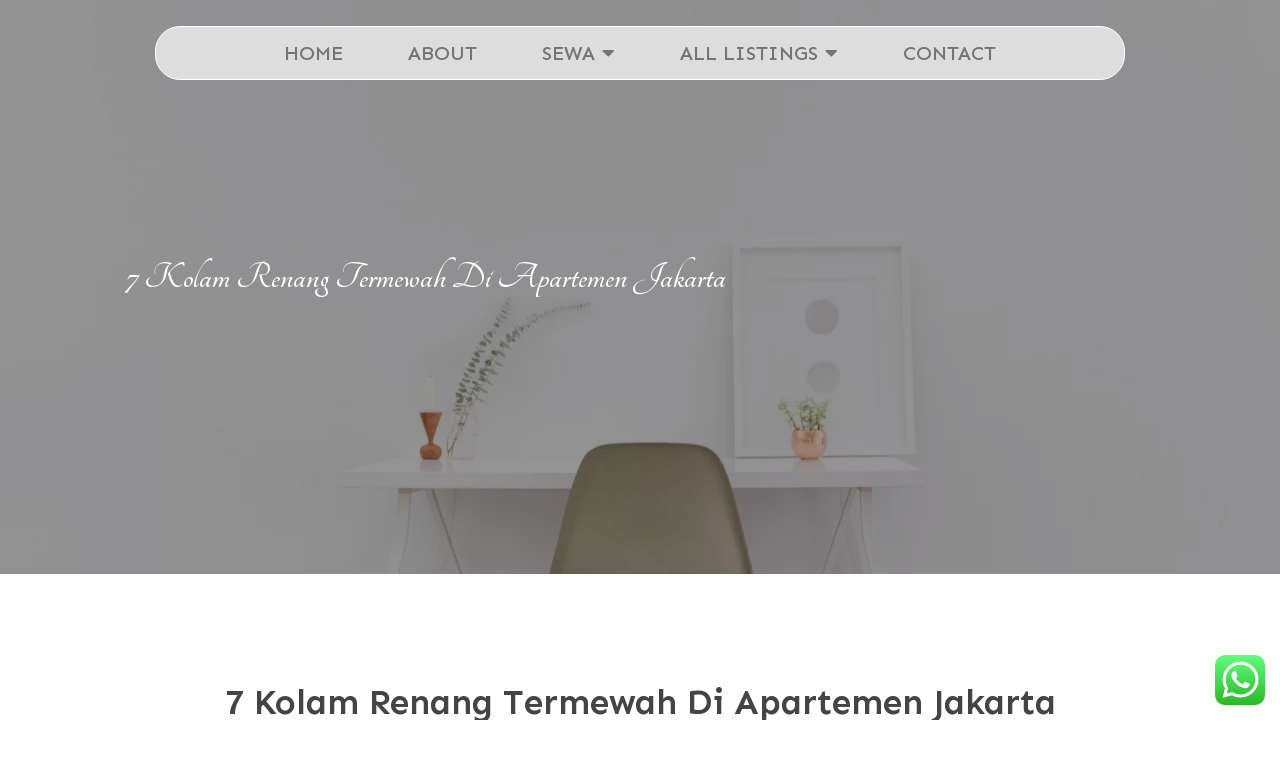

--- FILE ---
content_type: text/html; charset=UTF-8
request_url: https://tar.apartments/interior/7-kolam-renang-termewah-di-apartemen-jakarta/
body_size: 28260
content:
	<!DOCTYPE html>
	<html lang="en-US">
	<head>
		<meta charset="UTF-8" />
		<meta name="viewport" content="width=device-width, initial-scale=1">
		<link rel="profile" href="https://gmpg.org/xfn/11">
		<title>7 Kolam Renang Termewah Di Apartemen Jakarta</title>
<meta name="dc.title" content="7 Kolam Renang Termewah Di Apartemen Jakarta">
<meta name="dc.description" content="Jakarta, sebagai ibu kota Indonesia, terkenal akan kemewahannya dan standar hidup yang tinggi. Banyak apartemen mewah bermunculan, menawarkan berbagai fasilitas termasuk kolam renang yang mewah dan menawan.">
<meta name="dc.relation" content="https://tar.apartments/interior/7-kolam-renang-termewah-di-apartemen-jakarta/">
<meta name="dc.source" content="https://tar.apartments/">
<meta name="dc.language" content="en_US">
<meta name="description" content="Jakarta, sebagai ibu kota Indonesia, terkenal akan kemewahannya dan standar hidup yang tinggi. Banyak apartemen mewah bermunculan, menawarkan berbagai fasilitas termasuk kolam renang yang mewah dan menawan.">
<meta name="robots" content="index, follow, max-snippet:-1, max-image-preview:large, max-video-preview:-1">
<link rel="canonical" href="https://tar.apartments/interior/7-kolam-renang-termewah-di-apartemen-jakarta/">
<meta property="og:url" content="https://tar.apartments/interior/7-kolam-renang-termewah-di-apartemen-jakarta/">
<meta property="og:site_name" content="Taman Anggrek Residences">
<meta property="og:locale" content="en_US">
<meta property="og:type" content="article">
<meta property="og:title" content="7 Kolam Renang Termewah Di Apartemen Jakarta">
<meta property="og:description" content="Jakarta, sebagai ibu kota Indonesia, terkenal akan kemewahannya dan standar hidup yang tinggi. Banyak apartemen mewah bermunculan, menawarkan berbagai fasilitas termasuk kolam renang yang mewah dan menawan.">
<meta property="og:image" content="https://tar.apartments/wp-content/uploads/2023/06/apartemen-dengan-kolam-renang.jpeg">
<meta property="og:image:secure_url" content="https://tar.apartments/wp-content/uploads/2023/06/apartemen-dengan-kolam-renang.jpeg">
<meta property="og:image:width" content="1024">
<meta property="og:image:height" content="953">
<meta property="og:image:alt" content="7 Kolam Renang Termewah Di Apartemen Jakarta">
<meta property="fb:pages" content="">
<meta property="fb:admins" content="">
<meta property="fb:app_id" content="">
<meta name="twitter:card" content="summary">
<meta name="twitter:title" content="7 Kolam Renang Termewah Di Apartemen Jakarta">
<meta name="twitter:description" content="Jakarta, sebagai ibu kota Indonesia, terkenal akan kemewahannya dan standar hidup yang tinggi. Banyak apartemen mewah bermunculan, menawarkan berbagai fasilitas termasuk kolam renang yang mewah dan menawan.">
<meta name="twitter:image" content="https://tar.apartments/wp-content/uploads/2023/06/apartemen-dengan-kolam-renang.jpeg">
<link rel="alternate" type="application/rss+xml" title="Taman Anggrek Residences &raquo; Feed" href="https://tar.apartments/feed/" />
<link rel="alternate" type="application/rss+xml" title="Taman Anggrek Residences &raquo; Comments Feed" href="https://tar.apartments/comments/feed/" />
<script type="application/ld+json">{"@context":"https:\/\/schema.org\/","@type":"BlogPosting","datePublished":"2023-06-09T16:53:52+00:00","dateModified":"2023-06-19T04:07:58+00:00","mainEntityOfPage":{"@type":"WebPage","@id":"https:\/\/tar.apartments\/interior\/7-kolam-renang-termewah-di-apartemen-jakarta"},"headline":"7 Kolam Renang Termewah Di Apartemen Jakarta","author":{"@type":"Person","name":"Taman Anggrek Residences","url":"https:\/\/tar.apartments"},"image":{"@type":"ImageObject","url":"https:\/\/tar.apartments\/wp-content\/uploads\/2023\/06\/apartemen-dengan-kolam-renang.jpeg"},"publisher":{"@type":"Organization","name":"Taman Anggrek Residences","logo":{"@type":"ImageObject","url":"https:\/\/tar.apartments\/wp-content\/uploads\/2022\/01\/tares-logo.png","width":"2989","height":"489"}}}</script>
<script>
var pagelayer_ajaxurl = "https://tar.apartments/wp-admin/admin-ajax.php?";
var pagelayer_global_nonce = "9ef5780094";
var pagelayer_server_time = 1769074285;
var pagelayer_is_live = "";
var pagelayer_facebook_id = "";
var pagelayer_settings = {"post_types":["post","page"],"enable_giver":"1","max_width":1170,"tablet_breakpoint":780,"mobile_breakpoint":480,"sidebar":false,"body_font":false,"color":false};
var pagelayer_recaptch_lang = "";
var pagelayer_recaptch_version = "";
</script><link rel="alternate" title="oEmbed (JSON)" type="application/json+oembed" href="https://tar.apartments/wp-json/oembed/1.0/embed?url=https%3A%2F%2Ftar.apartments%2Finterior%2F7-kolam-renang-termewah-di-apartemen-jakarta%2F" />
<link rel="alternate" title="oEmbed (XML)" type="text/xml+oembed" href="https://tar.apartments/wp-json/oembed/1.0/embed?url=https%3A%2F%2Ftar.apartments%2Finterior%2F7-kolam-renang-termewah-di-apartemen-jakarta%2F&#038;format=xml" />
<style id="popularfx-global-styles" type="text/css">
.site-header {background-color:#ffffff!important;}
.site-title a {color:#171717!important;}
.site-title a { font-size: 30 px; }
.site-description {color:#171717 !important;}
.site-description {font-size: 15px;}
.site-footer {background-color:#171717! important;}

</style>		<style>
			.lazyload,
			.lazyloading {
				max-width: 100%;
			}
		</style>
		<link rel="preload" href="https://fonts.googleapis.com/css?family=Sen%3A400%2C600%7CTangerine%3A400%7CCabin%3A400%2C200" as="fetch" crossorigin="anonymous"><link rel="dns-prefetch" href="https://fonts.gstatic.com">
<link rel="preconnect" href="https://fonts.gstatic.com" crossorigin="anonymous"><style id="pagelayer-wow-animation-style" type="text/css">.pagelayer-wow{visibility: hidden;}</style>
	<style id="pagelayer-global-styles" type="text/css">
:root{--pagelayer-color-primary:#007bff;--pagelayer-color-secondary:#6c757d;--pagelayer-color-text:#1d1d1d;--pagelayer-color-accent:#61ce70;--pagelayer-font-primary-font-family:Open Sans;--pagelayer-font-secondary-font-family:Roboto;--pagelayer-font-text-font-family:Montserrat;--pagelayer-font-accent-font-family:Poppins;}
.pagelayer-row-stretch-auto > .pagelayer-row-holder, .pagelayer-row-stretch-full > .pagelayer-row-holder.pagelayer-width-auto{ max-width: 1170px; margin-left: auto; margin-right: auto;}
@media (min-width: 781px){
			.pagelayer-hide-desktop{
				display:none !important;
			}
		}

		@media (max-width: 780px) and (min-width: 481px){
			.pagelayer-hide-tablet{
				display:none !important;
			}
			.pagelayer-wp-menu-holder[data-drop_breakpoint="tablet"] .pagelayer-wp_menu-ul{
				display:none;
			}
		}

		@media (max-width: 480px){
			.pagelayer-hide-mobile{
				display:none !important;
			}
			.pagelayer-wp-menu-holder[data-drop_breakpoint="mobile"] .pagelayer-wp_menu-ul{
				display:none;
			}
		}
body.pagelayer-body {font-family:Sen;font-size:16px;line-height:1.6;color:#444444ff}
body.pagelayer-body a{font-size:20px;font-weight:500;text-transform:uppercase;text-decoration-line:none;color:#747474ff}
body.pagelayer-body a:hover{color:#000000ff}
body.pagelayer-body h1{font-family:Tangerine;font-size:60px;line-height:1.5;color:#ffffffff}
body.pagelayer-body h2{font-family:Cabin;font-size:45px;text-transform:uppercase;line-height:1.5;color:#ffffffff}
body.pagelayer-body h3{font-family:Cabin;font-size:32px;text-transform:uppercase;line-height:1.5;color:#000000ff}
body.pagelayer-body h4{font-family:Cabin;font-size:35px;font-weight:200;color:#ffffffff}
body.pagelayer-body h5{font-family:Cabin;font-size:21px;text-transform:uppercase;line-height:1.5;letter-spacing:3px;color:#000000ff}
body.pagelayer-body h6{font-family:Sen;font-size:20px;font-weight:600;text-transform:uppercase;color:#ffffffff}
body.pagelayer-body strong, body.pagelayer-body b{font-weight:700}
body.pagelayer-body em, body.pagelayer-body i:not(.fa, .fas, .far, .fab){font-style:italic}
@media (max-width: 780px){
	[class^="pagelayer-offset-"],
	[class*=" pagelayer-offset-"] {
		margin-left: 0;
	}

	.pagelayer-row .pagelayer-col {
		margin-left: 0;
		width: 100%;
	}
	.pagelayer-row.pagelayer-gutters .pagelayer-col {
		margin-bottom: 16px;
	}
	.pagelayer-first-sm {
		order: -1;
	}
	.pagelayer-last-sm {
		order: 1;
	}
	

}
@media (max-width: 480px){
body.pagelayer-body h2{font-size:26px}
body.pagelayer-body h3{font-size:18px}
body.pagelayer-body h4{font-size:18px}
}

</style>		<!-- This site uses the Google Analytics by MonsterInsights plugin v9.11.1 - Using Analytics tracking - https://www.monsterinsights.com/ -->
							<script src="//www.googletagmanager.com/gtag/js?id=G-QMK8N2N0SK"  data-cfasync="false" data-wpfc-render="false" async></script>
			<script data-cfasync="false" data-wpfc-render="false">
				var mi_version = '9.11.1';
				var mi_track_user = true;
				var mi_no_track_reason = '';
								var MonsterInsightsDefaultLocations = {"page_location":"https:\/\/tar.apartments\/interior\/7-kolam-renang-termewah-di-apartemen-jakarta\/"};
								if ( typeof MonsterInsightsPrivacyGuardFilter === 'function' ) {
					var MonsterInsightsLocations = (typeof MonsterInsightsExcludeQuery === 'object') ? MonsterInsightsPrivacyGuardFilter( MonsterInsightsExcludeQuery ) : MonsterInsightsPrivacyGuardFilter( MonsterInsightsDefaultLocations );
				} else {
					var MonsterInsightsLocations = (typeof MonsterInsightsExcludeQuery === 'object') ? MonsterInsightsExcludeQuery : MonsterInsightsDefaultLocations;
				}

								var disableStrs = [
										'ga-disable-G-QMK8N2N0SK',
									];

				/* Function to detect opted out users */
				function __gtagTrackerIsOptedOut() {
					for (var index = 0; index < disableStrs.length; index++) {
						if (document.cookie.indexOf(disableStrs[index] + '=true') > -1) {
							return true;
						}
					}

					return false;
				}

				/* Disable tracking if the opt-out cookie exists. */
				if (__gtagTrackerIsOptedOut()) {
					for (var index = 0; index < disableStrs.length; index++) {
						window[disableStrs[index]] = true;
					}
				}

				/* Opt-out function */
				function __gtagTrackerOptout() {
					for (var index = 0; index < disableStrs.length; index++) {
						document.cookie = disableStrs[index] + '=true; expires=Thu, 31 Dec 2099 23:59:59 UTC; path=/';
						window[disableStrs[index]] = true;
					}
				}

				if ('undefined' === typeof gaOptout) {
					function gaOptout() {
						__gtagTrackerOptout();
					}
				}
								window.dataLayer = window.dataLayer || [];

				window.MonsterInsightsDualTracker = {
					helpers: {},
					trackers: {},
				};
				if (mi_track_user) {
					function __gtagDataLayer() {
						dataLayer.push(arguments);
					}

					function __gtagTracker(type, name, parameters) {
						if (!parameters) {
							parameters = {};
						}

						if (parameters.send_to) {
							__gtagDataLayer.apply(null, arguments);
							return;
						}

						if (type === 'event') {
														parameters.send_to = monsterinsights_frontend.v4_id;
							var hookName = name;
							if (typeof parameters['event_category'] !== 'undefined') {
								hookName = parameters['event_category'] + ':' + name;
							}

							if (typeof MonsterInsightsDualTracker.trackers[hookName] !== 'undefined') {
								MonsterInsightsDualTracker.trackers[hookName](parameters);
							} else {
								__gtagDataLayer('event', name, parameters);
							}
							
						} else {
							__gtagDataLayer.apply(null, arguments);
						}
					}

					__gtagTracker('js', new Date());
					__gtagTracker('set', {
						'developer_id.dZGIzZG': true,
											});
					if ( MonsterInsightsLocations.page_location ) {
						__gtagTracker('set', MonsterInsightsLocations);
					}
										__gtagTracker('config', 'G-QMK8N2N0SK', {"forceSSL":"true","link_attribution":"true"} );
										window.gtag = __gtagTracker;										(function () {
						/* https://developers.google.com/analytics/devguides/collection/analyticsjs/ */
						/* ga and __gaTracker compatibility shim. */
						var noopfn = function () {
							return null;
						};
						var newtracker = function () {
							return new Tracker();
						};
						var Tracker = function () {
							return null;
						};
						var p = Tracker.prototype;
						p.get = noopfn;
						p.set = noopfn;
						p.send = function () {
							var args = Array.prototype.slice.call(arguments);
							args.unshift('send');
							__gaTracker.apply(null, args);
						};
						var __gaTracker = function () {
							var len = arguments.length;
							if (len === 0) {
								return;
							}
							var f = arguments[len - 1];
							if (typeof f !== 'object' || f === null || typeof f.hitCallback !== 'function') {
								if ('send' === arguments[0]) {
									var hitConverted, hitObject = false, action;
									if ('event' === arguments[1]) {
										if ('undefined' !== typeof arguments[3]) {
											hitObject = {
												'eventAction': arguments[3],
												'eventCategory': arguments[2],
												'eventLabel': arguments[4],
												'value': arguments[5] ? arguments[5] : 1,
											}
										}
									}
									if ('pageview' === arguments[1]) {
										if ('undefined' !== typeof arguments[2]) {
											hitObject = {
												'eventAction': 'page_view',
												'page_path': arguments[2],
											}
										}
									}
									if (typeof arguments[2] === 'object') {
										hitObject = arguments[2];
									}
									if (typeof arguments[5] === 'object') {
										Object.assign(hitObject, arguments[5]);
									}
									if ('undefined' !== typeof arguments[1].hitType) {
										hitObject = arguments[1];
										if ('pageview' === hitObject.hitType) {
											hitObject.eventAction = 'page_view';
										}
									}
									if (hitObject) {
										action = 'timing' === arguments[1].hitType ? 'timing_complete' : hitObject.eventAction;
										hitConverted = mapArgs(hitObject);
										__gtagTracker('event', action, hitConverted);
									}
								}
								return;
							}

							function mapArgs(args) {
								var arg, hit = {};
								var gaMap = {
									'eventCategory': 'event_category',
									'eventAction': 'event_action',
									'eventLabel': 'event_label',
									'eventValue': 'event_value',
									'nonInteraction': 'non_interaction',
									'timingCategory': 'event_category',
									'timingVar': 'name',
									'timingValue': 'value',
									'timingLabel': 'event_label',
									'page': 'page_path',
									'location': 'page_location',
									'title': 'page_title',
									'referrer' : 'page_referrer',
								};
								for (arg in args) {
																		if (!(!args.hasOwnProperty(arg) || !gaMap.hasOwnProperty(arg))) {
										hit[gaMap[arg]] = args[arg];
									} else {
										hit[arg] = args[arg];
									}
								}
								return hit;
							}

							try {
								f.hitCallback();
							} catch (ex) {
							}
						};
						__gaTracker.create = newtracker;
						__gaTracker.getByName = newtracker;
						__gaTracker.getAll = function () {
							return [];
						};
						__gaTracker.remove = noopfn;
						__gaTracker.loaded = true;
						window['__gaTracker'] = __gaTracker;
					})();
									} else {
										console.log("");
					(function () {
						function __gtagTracker() {
							return null;
						}

						window['__gtagTracker'] = __gtagTracker;
						window['gtag'] = __gtagTracker;
					})();
									}
			</script>
							<!-- / Google Analytics by MonsterInsights -->
		<style id='wp-img-auto-sizes-contain-inline-css'>
img:is([sizes=auto i],[sizes^="auto," i]){contain-intrinsic-size:3000px 1500px}
/*# sourceURL=wp-img-auto-sizes-contain-inline-css */
</style>
<link rel='stylesheet' id='pagelayer-frontend-css' href='https://tar.apartments/wp-content/plugins/pagelayer/css/givecss.php?give=pagelayer-frontend.css%2Cnivo-lightbox.css%2Canimate.min.css%2Cowl.carousel.min.css%2Cowl.theme.default.min.css%2Cfont-awesome5.min.css&#038;ver=2.0.7' media='all' />
<link rel='stylesheet' id='ht_ctc_main_css-css' href='https://tar.apartments/wp-content/plugins/click-to-chat-for-whatsapp/new/inc/assets/css/main.css?ver=4.36' media='all' />
<style id='wp-emoji-styles-inline-css'>

	img.wp-smiley, img.emoji {
		display: inline !important;
		border: none !important;
		box-shadow: none !important;
		height: 1em !important;
		width: 1em !important;
		margin: 0 0.07em !important;
		vertical-align: -0.1em !important;
		background: none !important;
		padding: 0 !important;
	}
/*# sourceURL=wp-emoji-styles-inline-css */
</style>
<style id='wp-block-library-inline-css'>
:root{--wp-block-synced-color:#7a00df;--wp-block-synced-color--rgb:122,0,223;--wp-bound-block-color:var(--wp-block-synced-color);--wp-editor-canvas-background:#ddd;--wp-admin-theme-color:#007cba;--wp-admin-theme-color--rgb:0,124,186;--wp-admin-theme-color-darker-10:#006ba1;--wp-admin-theme-color-darker-10--rgb:0,107,160.5;--wp-admin-theme-color-darker-20:#005a87;--wp-admin-theme-color-darker-20--rgb:0,90,135;--wp-admin-border-width-focus:2px}@media (min-resolution:192dpi){:root{--wp-admin-border-width-focus:1.5px}}.wp-element-button{cursor:pointer}:root .has-very-light-gray-background-color{background-color:#eee}:root .has-very-dark-gray-background-color{background-color:#313131}:root .has-very-light-gray-color{color:#eee}:root .has-very-dark-gray-color{color:#313131}:root .has-vivid-green-cyan-to-vivid-cyan-blue-gradient-background{background:linear-gradient(135deg,#00d084,#0693e3)}:root .has-purple-crush-gradient-background{background:linear-gradient(135deg,#34e2e4,#4721fb 50%,#ab1dfe)}:root .has-hazy-dawn-gradient-background{background:linear-gradient(135deg,#faaca8,#dad0ec)}:root .has-subdued-olive-gradient-background{background:linear-gradient(135deg,#fafae1,#67a671)}:root .has-atomic-cream-gradient-background{background:linear-gradient(135deg,#fdd79a,#004a59)}:root .has-nightshade-gradient-background{background:linear-gradient(135deg,#330968,#31cdcf)}:root .has-midnight-gradient-background{background:linear-gradient(135deg,#020381,#2874fc)}:root{--wp--preset--font-size--normal:16px;--wp--preset--font-size--huge:42px}.has-regular-font-size{font-size:1em}.has-larger-font-size{font-size:2.625em}.has-normal-font-size{font-size:var(--wp--preset--font-size--normal)}.has-huge-font-size{font-size:var(--wp--preset--font-size--huge)}.has-text-align-center{text-align:center}.has-text-align-left{text-align:left}.has-text-align-right{text-align:right}.has-fit-text{white-space:nowrap!important}#end-resizable-editor-section{display:none}.aligncenter{clear:both}.items-justified-left{justify-content:flex-start}.items-justified-center{justify-content:center}.items-justified-right{justify-content:flex-end}.items-justified-space-between{justify-content:space-between}.screen-reader-text{border:0;clip-path:inset(50%);height:1px;margin:-1px;overflow:hidden;padding:0;position:absolute;width:1px;word-wrap:normal!important}.screen-reader-text:focus{background-color:#ddd;clip-path:none;color:#444;display:block;font-size:1em;height:auto;left:5px;line-height:normal;padding:15px 23px 14px;text-decoration:none;top:5px;width:auto;z-index:100000}html :where(.has-border-color){border-style:solid}html :where([style*=border-top-color]){border-top-style:solid}html :where([style*=border-right-color]){border-right-style:solid}html :where([style*=border-bottom-color]){border-bottom-style:solid}html :where([style*=border-left-color]){border-left-style:solid}html :where([style*=border-width]){border-style:solid}html :where([style*=border-top-width]){border-top-style:solid}html :where([style*=border-right-width]){border-right-style:solid}html :where([style*=border-bottom-width]){border-bottom-style:solid}html :where([style*=border-left-width]){border-left-style:solid}html :where(img[class*=wp-image-]){height:auto;max-width:100%}:where(figure){margin:0 0 1em}html :where(.is-position-sticky){--wp-admin--admin-bar--position-offset:var(--wp-admin--admin-bar--height,0px)}@media screen and (max-width:600px){html :where(.is-position-sticky){--wp-admin--admin-bar--position-offset:0px}}
/*# sourceURL=/wp-includes/css/dist/block-library/common.min.css */
</style>
<style id='classic-theme-styles-inline-css'>
/*! This file is auto-generated */
.wp-block-button__link{color:#fff;background-color:#32373c;border-radius:9999px;box-shadow:none;text-decoration:none;padding:calc(.667em + 2px) calc(1.333em + 2px);font-size:1.125em}.wp-block-file__button{background:#32373c;color:#fff;text-decoration:none}
/*# sourceURL=/wp-includes/css/classic-themes.min.css */
</style>
<link rel='stylesheet' id='dashicons-css' href='https://tar.apartments/wp-includes/css/dashicons.min.css?ver=6.9' media='all' />
<link rel='stylesheet' id='admin-bar-css' href='https://tar.apartments/wp-includes/css/admin-bar.min.css?ver=6.9' media='all' />
<style id='admin-bar-inline-css'>

    /* Hide CanvasJS credits for P404 charts specifically */
    #p404RedirectChart .canvasjs-chart-credit {
        display: none !important;
    }
    
    #p404RedirectChart canvas {
        border-radius: 6px;
    }

    .p404-redirect-adminbar-weekly-title {
        font-weight: bold;
        font-size: 14px;
        color: #fff;
        margin-bottom: 6px;
    }

    #wpadminbar #wp-admin-bar-p404_free_top_button .ab-icon:before {
        content: "\f103";
        color: #dc3545;
        top: 3px;
    }
    
    #wp-admin-bar-p404_free_top_button .ab-item {
        min-width: 80px !important;
        padding: 0px !important;
    }
    
    /* Ensure proper positioning and z-index for P404 dropdown */
    .p404-redirect-adminbar-dropdown-wrap { 
        min-width: 0; 
        padding: 0;
        position: static !important;
    }
    
    #wpadminbar #wp-admin-bar-p404_free_top_button_dropdown {
        position: static !important;
    }
    
    #wpadminbar #wp-admin-bar-p404_free_top_button_dropdown .ab-item {
        padding: 0 !important;
        margin: 0 !important;
    }
    
    .p404-redirect-dropdown-container {
        min-width: 340px;
        padding: 18px 18px 12px 18px;
        background: #23282d !important;
        color: #fff;
        border-radius: 12px;
        box-shadow: 0 8px 32px rgba(0,0,0,0.25);
        margin-top: 10px;
        position: relative !important;
        z-index: 999999 !important;
        display: block !important;
        border: 1px solid #444;
    }
    
    /* Ensure P404 dropdown appears on hover */
    #wpadminbar #wp-admin-bar-p404_free_top_button .p404-redirect-dropdown-container { 
        display: none !important;
    }
    
    #wpadminbar #wp-admin-bar-p404_free_top_button:hover .p404-redirect-dropdown-container { 
        display: block !important;
    }
    
    #wpadminbar #wp-admin-bar-p404_free_top_button:hover #wp-admin-bar-p404_free_top_button_dropdown .p404-redirect-dropdown-container {
        display: block !important;
    }
    
    .p404-redirect-card {
        background: #2c3338;
        border-radius: 8px;
        padding: 18px 18px 12px 18px;
        box-shadow: 0 2px 8px rgba(0,0,0,0.07);
        display: flex;
        flex-direction: column;
        align-items: flex-start;
        border: 1px solid #444;
    }
    
    .p404-redirect-btn {
        display: inline-block;
        background: #dc3545;
        color: #fff !important;
        font-weight: bold;
        padding: 5px 22px;
        border-radius: 8px;
        text-decoration: none;
        font-size: 17px;
        transition: background 0.2s, box-shadow 0.2s;
        margin-top: 8px;
        box-shadow: 0 2px 8px rgba(220,53,69,0.15);
        text-align: center;
        line-height: 1.6;
    }
    
    .p404-redirect-btn:hover {
        background: #c82333;
        color: #fff !important;
        box-shadow: 0 4px 16px rgba(220,53,69,0.25);
    }
    
    /* Prevent conflicts with other admin bar dropdowns */
    #wpadminbar .ab-top-menu > li:hover > .ab-item,
    #wpadminbar .ab-top-menu > li.hover > .ab-item {
        z-index: auto;
    }
    
    #wpadminbar #wp-admin-bar-p404_free_top_button:hover > .ab-item {
        z-index: 999998 !important;
    }
    
/*# sourceURL=admin-bar-inline-css */
</style>
<link rel='stylesheet' id='popularfx-style-css' href='https://tar.apartments/wp-content/uploads/popularfx-templates/build/style.css?ver=1.2.7' media='all' />
<link rel='stylesheet' id='popularfx-sidebar-css' href='https://tar.apartments/wp-content/themes/popularfx/sidebar.css?ver=1.2.7' media='all' />
<link rel='stylesheet' id='pagelayer-google-font-header-css' href='https://fonts.googleapis.com/css?family=Sen%3A400%2C600%7CTangerine%3A400%7CCabin%3A400%2C200&#038;ver=2.0.7' media='all' />
<script src="https://tar.apartments/wp-includes/js/jquery/jquery.min.js?ver=3.7.1" id="jquery-core-js"></script>
<script src="https://tar.apartments/wp-includes/js/jquery/jquery-migrate.min.js?ver=3.4.1" id="jquery-migrate-js"></script>
<script src="https://tar.apartments/wp-content/plugins/pagelayer/js/givejs.php?give=pagelayer-frontend.js%2Cnivo-lightbox.min.js%2Cwow.min.js%2Cjquery-numerator.js%2CsimpleParallax.min.js%2Cowl.carousel.min.js&amp;ver=2.0.7" id="pagelayer-frontend-js"></script>
<script src="https://tar.apartments/wp-content/plugins/google-analytics-for-wordpress/assets/js/frontend-gtag.min.js?ver=9.11.1" id="monsterinsights-frontend-script-js" async data-wp-strategy="async"></script>
<script data-cfasync="false" data-wpfc-render="false" id='monsterinsights-frontend-script-js-extra'>var monsterinsights_frontend = {"js_events_tracking":"true","download_extensions":"doc,pdf,ppt,zip,xls,docx,pptx,xlsx","inbound_paths":"[{\"path\":\"\\\/go\\\/\",\"label\":\"affiliate\"},{\"path\":\"\\\/recommend\\\/\",\"label\":\"affiliate\"}]","home_url":"https:\/\/tar.apartments","hash_tracking":"false","v4_id":"G-QMK8N2N0SK"};</script>
<link rel="https://api.w.org/" href="https://tar.apartments/wp-json/" /><link rel="alternate" title="JSON" type="application/json" href="https://tar.apartments/wp-json/wp/v2/posts/1096" /><link rel="EditURI" type="application/rsd+xml" title="RSD" href="https://tar.apartments/xmlrpc.php?rsd" />
<meta name="generator" content="WordPress 6.9" />
<link rel='shortlink' href='https://tar.apartments/?p=1096' />
<meta name="facebook-domain-verification" content="3oiavmirj1vtzrxo022ni6z49th5s7" />		<script>
			document.documentElement.className = document.documentElement.className.replace('no-js', 'js');
		</script>
				<style>
			.no-js img.lazyload {
				display: none;
			}

			figure.wp-block-image img.lazyloading {
				min-width: 150px;
			}

			.lazyload,
			.lazyloading {
				--smush-placeholder-width: 100px;
				--smush-placeholder-aspect-ratio: 1/1;
				width: var(--smush-image-width, var(--smush-placeholder-width)) !important;
				aspect-ratio: var(--smush-image-aspect-ratio, var(--smush-placeholder-aspect-ratio)) !important;
			}

						.lazyload, .lazyloading {
				opacity: 0;
			}

			.lazyloaded {
				opacity: 1;
				transition: opacity 400ms;
				transition-delay: 0ms;
			}

					</style>
		
<!-- Meta Pixel Code -->
<script type='text/javascript'>
!function(f,b,e,v,n,t,s){if(f.fbq)return;n=f.fbq=function(){n.callMethod?
n.callMethod.apply(n,arguments):n.queue.push(arguments)};if(!f._fbq)f._fbq=n;
n.push=n;n.loaded=!0;n.version='2.0';n.queue=[];t=b.createElement(e);t.async=!0;
t.src=v;s=b.getElementsByTagName(e)[0];s.parentNode.insertBefore(t,s)}(window,
document,'script','https://connect.facebook.net/en_US/fbevents.js');
</script>
<!-- End Meta Pixel Code -->
<script type='text/javascript'>var url = window.location.origin + '?ob=open-bridge';
            fbq('set', 'openbridge', '239466165030734', url);
fbq('init', '239466165030734', {}, {
    "agent": "wordpress-6.9-4.1.5"
})</script><script type='text/javascript'>
    fbq('track', 'PageView', []);
  </script><link rel="icon" href="https://tar.apartments/wp-content/uploads/2022/01/cropped-115733_1-32x32.jpeg" sizes="32x32" />
<link rel="icon" href="https://tar.apartments/wp-content/uploads/2022/01/cropped-115733_1-192x192.jpeg" sizes="192x192" />
<link rel="apple-touch-icon" href="https://tar.apartments/wp-content/uploads/2022/01/cropped-115733_1-180x180.jpeg" />
<meta name="msapplication-TileImage" content="https://tar.apartments/wp-content/uploads/2022/01/cropped-115733_1-270x270.jpeg" />
	</head>

	<body class="wp-singular post-template-default single single-post postid-1096 single-format-standard wp-custom-logo wp-theme-popularfx popularfx-body pagelayer-body">
	
<!-- Meta Pixel Code -->
<noscript>
<img height="1" width="1" style="display:none" alt="fbpx"
src="https://www.facebook.com/tr?id=239466165030734&ev=PageView&noscript=1" />
</noscript>
<!-- End Meta Pixel Code -->
	
	<header class="pagelayer-header"><div pagelayer-id="u4q8128" class="p-u4q8128 pagelayer-post_props">
</div>
<div pagelayer-id="ek91859" class="p-ek91859 pagelayer-row pagelayer-row-stretch-auto pagelayer-height-default">
<style pagelayer-style-id="ek91859">.p-ek91859 > .pagelayer-background-overlay{background-color: #000000;opacity: 0.4;-webkit-transition: all 400ms !important; transition: all 400ms !important}
.p-ek91859 .pagelayer-svg-top .pagelayer-shape-fill{fill:#fff}
.p-ek91859 .pagelayer-row-svg .pagelayer-svg-top{width:100%;height:100px}
.p-ek91859 .pagelayer-svg-bottom .pagelayer-shape-fill{fill:#fff}
.p-ek91859 .pagelayer-row-svg .pagelayer-svg-bottom{width:100%;height:100px}
.p-ek91859{background-image: url("https://tar.apartments/wp-content/uploads/2022/01/working.jpg");background-position-x: center;background-position-y: center;background-repeat: no-repeat;background-size: cover;margin-top: 0%; margin-right: 0%; margin-bottom: 0%; margin-left: 0%;padding-top: 2%; padding-right: 0%; padding-bottom: 0%; padding-left: 0%}
</style>
			
			
			
			<div class="pagelayer-background-overlay"></div>
			<div class="pagelayer-row-holder pagelayer-row pagelayer-auto pagelayer-width-auto">
<div pagelayer-id="m1n2193" class="p-m1n2193 pagelayer-col pagelayer-col-6">
<style pagelayer-style-id="m1n2193">.p-m1n2193 .pagelayer-col-holder > div:not(:last-child){margin-bottom: 15px}
.p-m1n2193 > .pagelayer-background-overlay{-webkit-transition: all 400ms !important; transition: all 400ms !important}
.p-m1n2193{padding-top: 0px; padding-right: 0px; padding-bottom: 0px; padding-left: 0px}
</style>
				
				
				
				<div class="pagelayer-col-holder">
<div pagelayer-id="m4y4996" class="p-m4y4996 pagelayer-wp_menu">
<style pagelayer-style-id="m4y4996">.p-m4y4996 .pagelayer-wp_menu-ul{text-align:center}
.p-m4y4996 .pagelayer-wp-menu-container li.menu-item{list-style: none}
.p-m4y4996 .pagelayer-wp_menu-ul>li a:first-child{color: #747474}
.p-m4y4996 .pagelayer-wp_menu-ul>li>a:hover{color: #000000}
.p-m4y4996 .pagelayer-wp_menu-ul>li.pagelayer-active-sub-menu>a:hover{color: #000000}
.p-m4y4996 .pagelayer-menu-hover-background .pagelayer-wp_menu-ul>li:hover{background-color: #000000}
.p-m4y4996 .pagelayer-wp_menu-ul>li>a:hover:before{background-color: #000000;border-color:#000000}
.p-m4y4996 .pagelayer-wp_menu-ul>li>a:hover:after{background-color: #000000;border-color:#000000}
.p-m4y4996 .pagelayer-wp_menu-ul>li.pagelayer-active-sub-menu{background-color: #000000}
.p-m4y4996 .pagelayer-wp_menu-ul>li.current-menu-item>a{color: #000000}
.p-m4y4996 .pagelayer-wp-menu-container ul li.menu-item > a{font-family: Sen !important; font-size: 20px !important; font-style:  !important; font-weight: 500 !important; font-variant:  !important; text-decoration-line:  !important; text-decoration-style: Solid !important; line-height: em !important; text-transform: Uppercase !important; letter-spacing: px !important; word-spacing: px !important}
.p-m4y4996 .pagelayer-wp_menu-ul>li>a{padding-left: 30px;padding-right: 30px;padding-top: 10px;padding-bottom	: 10px}
.p-m4y4996 .pagelayer-menu-type-horizontal .sub-menu{left:0px}
.p-m4y4996 .pagelayer-menu-type-horizontal .sub-menu .sub-menu{left:unset;left:100% !important;top:0px}
.p-m4y4996 .pagelayer-wp-menu-container ul.sub-menu>li a{color: #ffffff}
.p-m4y4996 .pagelayer-wp-menu-container ul.sub-menu{background-color: #3e8ef7}
.p-m4y4996 .pagelayer-wp-menu-container ul.sub-menu li a{padding-left: 10px;padding-right: 10px;padding-top: 10px;padding-bottom	: 10px}
.p-m4y4996 .pagelayer-wp-menu-container .sub-menu a{margin-left: 10px}
.p-m4y4996 .pagelayer-wp-menu-container .sub-menu .sub-menu a{margin-left: calc(2 * 10px)}
.p-m4y4996 .pagelayer-primary-menu-bar{text-align:center}
.p-m4y4996 .pagelayer-primary-menu-bar i{color:;background-color:rgba(255,255,255,0.97);font-size:30px}
.p-m4y4996 .pagelayer-menu-type-dropdown{width:30%;background-color:#f8c176}
.p-m4y4996 .pagelayer-menu-type-dropdown .pagelayer-wp_menu-ul{width:100%;top: 8%; transform: translateY(-8%)}
.p-m4y4996 .pagelayer-wp_menu-close i{font-size:25px;padding:8px;color:rgba(255,255,255,0.41);background-color:rgba(0,0,0,0.21);-webkit-transition: all 600ms !important; transition: all 600ms !important}
.p-m4y4996 .pagelayer-wp_menu-close i:hover{color:#ffffff;background-color:#000000}
.p-m4y4996{background: rgba(255,255,255,0.70);margin-top: 0px; margin-right: 100px; margin-bottom: 0px; margin-left: 100px;padding-top: 0%; padding-right: 0%; padding-bottom: 0%; padding-left: 0%;border-style: solid;border-top-width: 1px; border-right-width: 1px; border-bottom-width: 1px; border-left-width: 1px;border-color: #ffffff;border-radius: 25px 25px 25px 25px; -webkit-border-radius: 25px 25px 25px 25px;-moz-border-radius: 25px 25px 25px 25px}
@media (max-width: 780px) and (min-width: 481px){.p-m4y4996 .pagelayer-wp_menu-ul>li>a{padding-left: 16px;padding-right: 16px}
.p-m4y4996 .pagelayer-primary-menu-bar{text-align:right}
.p-m4y4996 .pagelayer-primary-menu-bar i{font-size:25px;padding:10 {{val[1]}}}
.p-m4y4996 .pagelayer-menu-type-dropdown{width:50%}
.p-m4y4996 .pagelayer-menu-type-dropdown .pagelayer-wp_menu-ul{top: 15%; transform: translateY(-15%)}
.p-m4y4996{margin-top: 0px; margin-right: 15px; margin-bottom: 0px; margin-left: 15px;padding-top: 0px; padding-right: 0px; padding-bottom: 0px; padding-left: 0px}
}
@media (max-width: 480px){.p-m4y4996 .pagelayer-wp_menu-ul{text-align:center}
.p-m4y4996 .pagelayer-primary-menu-bar{text-align:right}
.p-m4y4996 .pagelayer-primary-menu-bar i{font-size:20px;padding:5 {{val[1]}}}
.p-m4y4996 .pagelayer-menu-type-dropdown{width:70%}
.p-m4y4996 .pagelayer-menu-type-dropdown .pagelayer-wp_menu-ul{top: 15%; transform: translateY(-15%)}
.p-m4y4996{margin-top: 10px; margin-right: 20px; margin-bottom: 0px; margin-left: 275px;padding-top: 0px; padding-right: 0px; padding-bottom: 0px; padding-left: 0px;border-top-width: 0px; border-right-width: 0px; border-bottom-width: 0px; border-left-width: 0px;border-radius: 0px 0px 0px 0px; -webkit-border-radius: 0px 0px 0px 0px;-moz-border-radius: 0px 0px 0px 0px}
}
</style><div class="pagelayer-wp-menu-holder" data-layout="horizontal" data-submenu_ind="caret-down" data-drop_breakpoint="mobile">
			<div class="pagelayer-primary-menu-bar"><i class="fas fa-bars"></i></div>
			<div class="pagelayer-wp-menu-container pagelayer-menu-type-horizontal pagelayer-menu-hover-underline slide pagelayer-wp_menu-right" data-align="center">
				<div class="pagelayer-wp_menu-close"><i class="fas fa-times"></i></div>
				<div class="menu-build-header-menu-container"><ul id="2" class="pagelayer-wp_menu-ul"><li id="menu-item-57" class="menu-item menu-item-type-post_type menu-item-object-page menu-item-home menu-item-57"><a href="https://tar.apartments/"><span class="pagelayer-nav-menu-title">Home</span></a><div class="pagelayer-mega-menu pagelayer-mega-editor-57"></div></li>
<li id="menu-item-58" class="menu-item menu-item-type-post_type menu-item-object-page menu-item-58"><a href="https://tar.apartments/about/"><span class="pagelayer-nav-menu-title">About</span></a><div class="pagelayer-mega-menu pagelayer-mega-editor-58"></div></li>
<li id="menu-item-219" class="menu-item menu-item-type-post_type menu-item-object-page menu-item-has-children menu-item-219"><a href="https://tar.apartments/sewa/"><span class="pagelayer-nav-menu-title">Sewa</span></a><div class="pagelayer-mega-menu pagelayer-mega-editor-219"></div>
<ul class="sub-menu">
	<li id="menu-item-227" class="menu-item menu-item-type-taxonomy menu-item-object-category menu-item-227"><a href="https://tar.apartments/category/1-bulan/"><span class="pagelayer-nav-menu-title">1 Bulan</span></a><div class="pagelayer-mega-menu pagelayer-mega-editor-227"></div></li>
	<li id="menu-item-229" class="menu-item menu-item-type-taxonomy menu-item-object-category menu-item-229"><a href="https://tar.apartments/category/3-bulan/"><span class="pagelayer-nav-menu-title">3 Bulan</span></a><div class="pagelayer-mega-menu pagelayer-mega-editor-229"></div></li>
	<li id="menu-item-230" class="menu-item menu-item-type-taxonomy menu-item-object-category menu-item-230"><a href="https://tar.apartments/category/6-bulan/"><span class="pagelayer-nav-menu-title">6 Bulan</span></a><div class="pagelayer-mega-menu pagelayer-mega-editor-230"></div></li>
	<li id="menu-item-228" class="menu-item menu-item-type-taxonomy menu-item-object-category menu-item-228"><a href="https://tar.apartments/category/1-tahun/"><span class="pagelayer-nav-menu-title">1 Tahun</span></a><div class="pagelayer-mega-menu pagelayer-mega-editor-228"></div></li>
</ul>
</li>
<li id="menu-item-61" class="menu-item menu-item-type-post_type menu-item-object-page current_page_parent menu-item-has-children menu-item-61"><a href="https://tar.apartments/listings/"><span class="pagelayer-nav-menu-title">All Listings</span></a><div class="pagelayer-mega-menu pagelayer-mega-editor-61"></div>
<ul class="sub-menu">
	<li id="menu-item-213" class="menu-item menu-item-type-taxonomy menu-item-object-category menu-item-213"><a href="https://tar.apartments/category/studio/"><span class="pagelayer-nav-menu-title">Studio</span></a><div class="pagelayer-mega-menu pagelayer-mega-editor-213"></div></li>
	<li id="menu-item-215" class="menu-item menu-item-type-taxonomy menu-item-object-category menu-item-215"><a href="https://tar.apartments/category/1br/"><span class="pagelayer-nav-menu-title">1BR</span></a><div class="pagelayer-mega-menu pagelayer-mega-editor-215"></div></li>
	<li id="menu-item-216" class="menu-item menu-item-type-taxonomy menu-item-object-category menu-item-216"><a href="https://tar.apartments/category/1brplus1/"><span class="pagelayer-nav-menu-title">1BR + 1</span></a><div class="pagelayer-mega-menu pagelayer-mega-editor-216"></div></li>
	<li id="menu-item-214" class="menu-item menu-item-type-taxonomy menu-item-object-category menu-item-214"><a href="https://tar.apartments/category/2br/"><span class="pagelayer-nav-menu-title">2BR</span></a><div class="pagelayer-mega-menu pagelayer-mega-editor-214"></div></li>
	<li id="menu-item-217" class="menu-item menu-item-type-taxonomy menu-item-object-category menu-item-217"><a href="https://tar.apartments/category/2brplus1/"><span class="pagelayer-nav-menu-title">2BR + 1</span></a><div class="pagelayer-mega-menu pagelayer-mega-editor-217"></div></li>
	<li id="menu-item-937" class="menu-item menu-item-type-taxonomy menu-item-object-category menu-item-937"><a href="https://tar.apartments/category/3br/"><span class="pagelayer-nav-menu-title">3BR</span></a><div class="pagelayer-mega-menu pagelayer-mega-editor-937"></div></li>
	<li id="menu-item-939" class="menu-item menu-item-type-taxonomy menu-item-object-category menu-item-939"><a href="https://tar.apartments/category/3brplus1/"><span class="pagelayer-nav-menu-title">3BR + 1</span></a><div class="pagelayer-mega-menu pagelayer-mega-editor-939"></div></li>
</ul>
</li>
<li id="menu-item-59" class="menu-item menu-item-type-post_type menu-item-object-page menu-item-59"><a href="https://tar.apartments/contact/"><span class="pagelayer-nav-menu-title">Contact</span></a><div class="pagelayer-mega-menu pagelayer-mega-editor-59"></div></li>
</ul></div>
			</div>
		</div></div>
<div pagelayer-id="mtf7868" class="p-mtf7868 pagelayer-post_title">
<style pagelayer-style-id="mtf7868">.p-mtf7868 .pagelayer-post-title{color:#ffffff;font-family: Tangerine; font-size: 40px !important; font-style:  !important; font-weight: 700 !important; font-variant:  !important; text-decoration-line:  !important; text-decoration-style: Solid !important; line-height: em !important; text-transform:  !important; letter-spacing: px !important; word-spacing: px !important}
.p-mtf7868 .pagelayer-post-title *{color:#ffffff}
.p-mtf7868{margin-top: 0px; margin-right: 0px; margin-bottom: 0px; margin-left: 0px;padding-top: 150px; padding-right: 0px; padding-bottom: 20px; padding-left: 70px}
@media (max-width: 780px) and (min-width: 481px){.p-mtf7868{padding-top: 100px; padding-right: 0px; padding-bottom: 100px; padding-left: 60px}
}
@media (max-width: 480px){.p-mtf7868{margin-top: 0px; margin-right: 0px; margin-bottom: 0px; margin-left: 100px;padding-top: 50px; padding-right: 0px; padding-bottom: 50px; padding-left: 0px}
}
</style><div class="pagelayer-post-title">
			
				7 Kolam Renang Termewah Di Apartemen Jakarta
			
		</div></div>
<div pagelayer-id="ey08227" class="p-ey08227 pagelayer-heading" align="center">
<style pagelayer-style-id="ey08227">.p-ey08227{text-align: center;padding-top: 10px; padding-right: 0px; padding-bottom: 220px; padding-left: 0px}
@media (max-width: 780px) and (min-width: 481px){.p-ey08227{padding-top: 0px; padding-right: 0px; padding-bottom: 60px; padding-left: 0px}
}
@media (max-width: 480px){.p-ey08227 .pagelayer-heading-holder *{font-family:  !important; font-size: 52px !important; font-style:  !important; font-weight:  !important; font-variant:  !important; text-decoration-line:  !important; text-decoration-style: Solid !important; line-height: em !important; text-transform:  !important; letter-spacing: px !important; word-spacing: px !important}
.p-ey08227 .pagelayer-heading-holder{font-family:  !important; font-size: 52px !important; font-style:  !important; font-weight:  !important; font-variant:  !important; text-decoration-line:  !important; text-decoration-style: Solid !important; line-height: em !important; text-transform:  !important; letter-spacing: px !important; word-spacing: px !important}
.p-ey08227{padding-top: 0px; padding-right: 0px; padding-bottom: 50px; padding-left: 0px}
}
</style><div class="pagelayer-heading-holder"><h1></h1></div>
		
			</div>
</div></div>
</div></div>
<div pagelayer-id="zv37738" class="p-zv37738 pagelayer-row pagelayer-row-stretch-auto pagelayer-height-default">
<style pagelayer-style-id="zv37738">.p-zv37738 .pagelayer-col-holder{padding: 10px}
.p-zv37738 > .pagelayer-background-overlay{-webkit-transition: all 400ms !important; transition: all 400ms !important}
.p-zv37738 .pagelayer-svg-top .pagelayer-shape-fill{fill:#227bc3}
.p-zv37738 .pagelayer-row-svg .pagelayer-svg-top{width:100%;height:100px}
.p-zv37738 .pagelayer-svg-bottom .pagelayer-shape-fill{fill:#e44993}
.p-zv37738 .pagelayer-row-svg .pagelayer-svg-bottom{width:100%;height:100px}
</style>
			
			
			
			
			<div class="pagelayer-row-holder pagelayer-row pagelayer-auto pagelayer-width-auto">
<div pagelayer-id="vpa4934" class="p-vpa4934 pagelayer-col">
<style pagelayer-style-id="vpa4934">.p-vpa4934 .pagelayer-col-holder > div:not(:last-child){margin-bottom: 15px}
.p-vpa4934 > .pagelayer-background-overlay{-webkit-transition: all 400ms !important; transition: all 400ms !important}
</style>
				
				
				
				<div class="pagelayer-col-holder">
</div></div>
</div></div>
<div pagelayer-id="dmv6068" class="p-dmv6068 pagelayer-row pagelayer-row-stretch-auto pagelayer-height-default">
<style pagelayer-style-id="dmv6068">.p-dmv6068 .pagelayer-col-holder{padding: 10px}
.p-dmv6068 > .pagelayer-background-overlay{-webkit-transition: all 400ms !important; transition: all 400ms !important}
.p-dmv6068 .pagelayer-svg-top .pagelayer-shape-fill{fill:#227bc3}
.p-dmv6068 .pagelayer-row-svg .pagelayer-svg-top{width:100%;height:100px}
.p-dmv6068 .pagelayer-svg-bottom .pagelayer-shape-fill{fill:#e44993}
.p-dmv6068 .pagelayer-row-svg .pagelayer-svg-bottom{width:100%;height:100px}
</style>
			
			
			
			
			<div class="pagelayer-row-holder pagelayer-row pagelayer-auto pagelayer-width-auto">
<div pagelayer-id="w6p8480" class="p-w6p8480 pagelayer-col">
<style pagelayer-style-id="w6p8480">.p-w6p8480 .pagelayer-col-holder > div:not(:last-child){margin-bottom: 15px}
.p-w6p8480 > .pagelayer-background-overlay{-webkit-transition: all 400ms !important; transition: all 400ms !important}
</style>
				
				
				
				<div class="pagelayer-col-holder">
</div></div>
</div></div>

	</header><div class="pagelayer-content"><div pagelayer-id="5eo4771" class="p-5eo4771 pagelayer-row pagelayer-row-stretch-auto pagelayer-height-default">
<style pagelayer-style-id="5eo4771">.p-5eo4771 .pagelayer-col-holder{padding: 10px}
.p-5eo4771 > .pagelayer-background-overlay{-webkit-transition: all 400ms !important; transition: all 400ms !important}
.p-5eo4771 .pagelayer-svg-top .pagelayer-shape-fill{fill:#227bc3}
.p-5eo4771 .pagelayer-row-svg .pagelayer-svg-top{width:100%;height:100px}
.p-5eo4771 .pagelayer-svg-bottom .pagelayer-shape-fill{fill:#e44993}
.p-5eo4771 .pagelayer-row-svg .pagelayer-svg-bottom{width:100%;height:100px}
.p-5eo4771{padding-top: 50px; padding-right: 0px; padding-bottom: 0px; padding-left: 0px}
</style>
			
			
			
			
			<div class="pagelayer-row-holder pagelayer-row pagelayer-auto pagelayer-width-auto">
<div pagelayer-id="1h79121" class="p-1h79121 pagelayer-col">
<style pagelayer-style-id="1h79121">.p-1h79121 > .pagelayer-background-overlay{-webkit-transition: all 400ms !important; transition: all 400ms !important}
</style>
				
				
				
				<div class="pagelayer-col-holder">
<div pagelayer-id="no21603" class="p-no21603 pagelayer-post_title">
<style pagelayer-style-id="no21603">.p-no21603 .pagelayer-post-title{font-family: ; font-size: 35px !important; font-style:  !important; font-weight: 700 !important; font-variant:  !important; text-decoration-line:  !important; text-decoration-style: solid !important; line-height: em !important; text-transform:  !important; letter-spacing: px !important; word-spacing: px !important}
.p-no21603{text-align: center}
</style><div class="pagelayer-post-title">
			
				7 Kolam Renang Termewah Di Apartemen Jakarta
			
		</div></div>
</div></div>
</div></div>
<div pagelayer-id="2yv9834" class="p-2yv9834 pagelayer-row pagelayer-row-stretch-auto pagelayer-height-default">
<style pagelayer-style-id="2yv9834">.p-2yv9834 .pagelayer-col-holder{padding: 10px}
.p-2yv9834>.pagelayer-row-holder{max-width: 70%; margin-left: auto; margin-right: auto}
.p-2yv9834 > .pagelayer-background-overlay{-webkit-transition: all 400ms !important; transition: all 400ms !important}
.p-2yv9834 .pagelayer-svg-top .pagelayer-shape-fill{fill:#227bc3}
.p-2yv9834 .pagelayer-row-svg .pagelayer-svg-top{width:100%;height:100px}
.p-2yv9834 .pagelayer-svg-bottom .pagelayer-shape-fill{fill:#e44993}
.p-2yv9834 .pagelayer-row-svg .pagelayer-svg-bottom{width:100%;height:100px}
@media (max-width: 780px) and (min-width: 481px){.p-2yv9834>.pagelayer-row-holder{max-width: 85%; margin-left: auto; margin-right: auto}
}
@media (max-width: 480px){.p-2yv9834>.pagelayer-row-holder{max-width: 100%; margin-left: auto; margin-right: auto}
}
</style>
			
			
			
			
			<div class="pagelayer-row-holder pagelayer-row pagelayer-auto pagelayer-width-fixed">
<div pagelayer-id="u684545" class="p-u684545 pagelayer-col pagelayer-col-12">
<style pagelayer-style-id="u684545">.p-u684545 > .pagelayer-background-overlay{-webkit-transition: all 400ms !important; transition: all 400ms !important}
</style>
				
				
				
				<div class="pagelayer-col-holder">
<div pagelayer-id="x4g9917" class="p-x4g9917 pagelayer-post_info">
<style pagelayer-style-id="x4g9917">.p-x4g9917 .pagelayer-post-info-vertical .pagelayer-post-info-list-container{margin-right:15px}
.p-x4g9917 .pagelayer-post-info-horizontal .pagelayer-post-info-list-container{margin-bottom:15px}
.p-x4g9917 .pagelayer-post-info-container{text-align:center}
</style><div class="pagelayer-post-info-container pagelayer-post-info-vertical">
<div pagelayer-id="ga83668" class="p-ga83668 pagelayer-post_info_list">
<div class="pagelayer-post-info-list-container">
			<a href="https://tar.apartments/author/admintares777/" class="pagelayer-post-info-list-link">
				<span class="pagelayer-post-info-icon">
					<span class="fas fa-user-circle"></span>
					</span>
				
				
				<span class="pagelayer-post-info-label pagelayer-author">admintares</span>
			</a>
		</div></div>
<div pagelayer-id="pwj6709" class="p-pwj6709 pagelayer-post_info_list">
<div class="pagelayer-post-info-list-container">
			<a href="https://tar.apartments/2023/06/09/" class="pagelayer-post-info-list-link">
				<span class="pagelayer-post-info-icon">
					<span class="fas fa-calendar-alt"></span>
					</span>
				
				
				<span class="pagelayer-post-info-label pagelayer-date">June 9, 2023</span>
			</a>
		</div></div>
<div pagelayer-id="u1l7714" class="p-u1l7714 pagelayer-post_info_list">
<div class="pagelayer-post-info-list-container">
			<a href="javascript:void(0)" class="pagelayer-post-info-list-link">
				<span class="pagelayer-post-info-icon">
					<span class="fas fa-clock"></span>
					</span>
				
				
				<span class="pagelayer-post-info-label pagelayer-time">4:53 pm</span>
			</a>
		</div></div>
<div pagelayer-id="vrg6659" class="p-vrg6659 pagelayer-post_info_list">
</div>
</div></div>
<div pagelayer-id="eme5328" class="p-eme5328 pagelayer-post_excerpt">
<style pagelayer-style-id="eme5328">.p-eme5328{text-align: left}
.p-eme5328 .pagelayer-post-excerpt{margin-top:20px; margin-right:0px; margin-bottom:15px; margin-left:0px}
</style></div>
<div pagelayer-id="hss7227" class="p-hss7227 pagelayer-featured_img">
<style pagelayer-style-id="hss7227">.p-hss7227{text-align: center}
.p-hss7227 img{filter: blur(0px) brightness(100%) contrast(100%) grayscale(0%) hue-rotate(0deg) opacity(100%) saturate(100%);-webkit-transition: all 400ms; transition: all 400ms}
.p-hss7227 .pagelayer-featured-caption{color: #0986c0}
</style>
			<div class="pagelayer-featured-img"><img decoding="async" class="pagelayer-img lazyload" data-src="https://tar.apartments/wp-content/uploads/2023/06/apartemen-dengan-kolam-renang.jpeg" title="apartemen dengan kolam renang" alt="7 Kolam Renang Termewah Di Apartemen Jakarta" src="[data-uri]" style="--smush-placeholder-width: 1024px; --smush-placeholder-aspect-ratio: 1024/953;" /></div>
		
		</div>
<div pagelayer-id="5x48692" class="p-5x48692 pagelayer-post_content">
<style pagelayer-style-id="5x48692">.p-5x48692{margin-top: 25px; margin-right: 0px; margin-bottom: 35px; margin-left: 0px;font-size: NaNpx !important}
</style><div class="entry-content pagelayer-post-excerpt"><div pagelayer-id="io29440" class="p-io29440 pagelayer-post_props">
</div>
<div pagelayer-id="vck6074" class="p-vck6074 pagelayer-row pagelayer-row-stretch-auto pagelayer-height-default">
<style pagelayer-style-id="vck6074">.p-vck6074 .pagelayer-col-holder{padding: 10px}
.p-vck6074 > .pagelayer-background-overlay{-webkit-transition: all 400ms !important; transition: all 400ms !important}
.p-vck6074 .pagelayer-svg-top .pagelayer-shape-fill{fill:#227bc3}
.p-vck6074 .pagelayer-row-svg .pagelayer-svg-top{width:100%;height:100px}
.p-vck6074 .pagelayer-svg-bottom .pagelayer-shape-fill{fill:#e44993}
.p-vck6074 .pagelayer-row-svg .pagelayer-svg-bottom{width:100%;height:100px}
</style>
			
			
			
			
			<div class="pagelayer-row-holder pagelayer-row pagelayer-auto pagelayer-width-auto">
<div pagelayer-id="ymq4161" class="p-ymq4161 pagelayer-col">
<style pagelayer-style-id="ymq4161">.p-ymq4161 .pagelayer-col-holder > div:not(:last-child){margin-bottom: 15px}
.p-ymq4161 > .pagelayer-background-overlay{-webkit-transition: all 400ms !important; transition: all 400ms !important}
</style>
				
				
				
				<div class="pagelayer-col-holder">
<div pagelayer-id="rla9998" class="p-rla9998 pagelayer-wp_custom_html">
<div class="textwidget custom-html-widget"><div style="border-radius: 4px;  border: 1px solid black; line-height: 1.14; padding: 0.5rem; margin-bottom: 1rem; ">

<u><strong>Table of Contents</strong></u>

<ul style="list-style-type:none; line-height:1.5rem;">

<li><a href="#1">1. Pacific Place Residence, Jakarta Selatan</a></li>

<li><a href="#2a">2. Kempinski Private Residences, Jakarta Pusat</a></li>

<li><a href="#3">3. Ascott Residence, Jakarta Selatan</a></li>

<li><a href="#4">4. Oakwood Premier Cozmo, Jakarta Selatan</a></li>

<li><a href="#5">5. Residence 8 Senopati, Jakarta Selatan</a></li>

<li><a href="#6">6. Sudirman Park Apartment, Jakarta Pusat</a></li>

<li><a href="#7">7.  Pakubuwono Signature, Jakarta Selatan</a></li>

<li><a href="#8">8. Kriteria Kolam Renang Mewah</a></li>

<li><a href="#9">9. Manfaat Berenang Di Kolam Renang Mewah</a></li>

<li><a href="#10">10. Mewah Vs Fungsional: Bagaimana Memilih Kolam Renang Yang Tepat?</a></li>

<li><a href="#11">11. Tips Merawat Kolam Renang Mewah</a></li>
</ul>
</div>
</div></div>
<div pagelayer-id="hfg5356" class="p-hfg5356 pagelayer-text">
<div class="pagelayer-text-holder">
<p>Jakarta, sebagai ibu kota Indonesia, terkenal akan kemewahannya dan standar hidup yang tinggi. Banyak apartemen mewah bermunculan, menawarkan berbagai fasilitas termasuk kolam renang yang mewah dan menawan. Berikut adalah tujuh apartemen di Jakarta yang memiliki kolam renang paling mewah:  </p>
</div></div>
<div pagelayer-id="sdc8687" class="p-sdc8687 pagelayer-heading">
<style pagelayer-style-id="sdc8687">.p-sdc8687 .pagelayer-heading-holder *{font-family:  !important; font-size: px !important; font-style:  !important; font-weight:  !important; font-variant:  !important; text-decoration-line:  !important; text-decoration-style:  !important; line-height: em !important; text-transform: capitalize !important; letter-spacing: px !important; word-spacing: px !important}
.p-sdc8687 .pagelayer-heading-holder{font-family:  !important; font-size: px !important; font-style:  !important; font-weight:  !important; font-variant:  !important; text-decoration-line:  !important; text-decoration-style:  !important; line-height: em !important; text-transform: capitalize !important; letter-spacing: px !important; word-spacing: px !important}
</style><div class="pagelayer-heading-holder"><h2 id="1" style="color: #000000;">1.&nbsp;Pacific Place Residence, Jakarta Selatan</h2></div>
		
			</div>
<div pagelayer-id="ls71412" class="p-ls71412 pagelayer-inner_row pagelayer-row-stretch-auto pagelayer-height-default">
<style pagelayer-style-id="ls71412">.p-ls71412 .pagelayer-col-holder{padding: 10px}
.p-ls71412 > .pagelayer-background-overlay{-webkit-transition: all 400ms !important; transition: all 400ms !important}
.p-ls71412 .pagelayer-svg-top .pagelayer-shape-fill{fill:#227bc3}
.p-ls71412 .pagelayer-row-svg .pagelayer-svg-top{width:100%;height:100px}
.p-ls71412 .pagelayer-svg-bottom .pagelayer-shape-fill{fill:#e44993}
.p-ls71412 .pagelayer-row-svg .pagelayer-svg-bottom{width:100%;height:100px}
</style>
			
			
			
			
			<div class="pagelayer-row-holder pagelayer-row pagelayer-auto pagelayer-width-auto">
<div pagelayer-id="stw8275" class="p-stw8275 pagelayer-col pagelayer-col-6">
<style pagelayer-style-id="stw8275">.p-stw8275 .pagelayer-col-holder > div:not(:last-child){margin-bottom: 15px}
.p-stw8275 > .pagelayer-background-overlay{-webkit-transition: all 400ms !important; transition: all 400ms !important}
</style>
				
				
				
				<div class="pagelayer-col-holder">
<div pagelayer-id="0iv9839" class="p-0iv9839 pagelayer-image">
<style pagelayer-style-id="0iv9839">.p-0iv9839 .pagelayer-image-holder{text-align: center}
.p-0iv9839 .pagelayer-image-holder .pagelayer-image-overlay-content{text-align: center}
.p-0iv9839 .pagelayer-img{-webkit-transition: all 400ms; transition: all 400ms}
.p-0iv9839 .pagelayer-image-caption{color: #0986c0}
</style><div class="pagelayer-image-holder pagelayer-anim-par">
			
				<img decoding="async" class="pagelayer-img pagelayer-animation-{{anim_hover}} lazyload" data-src="https://tar.apartments/wp-content/uploads/2023/06/Pacific-Place-Residence-Jakarta-Selatan.jpeg" title="Pacific Place Residence, Jakarta Selatan" alt="Pacific Place Residence, Jakarta Selatan" data-srcset="https://tar.apartments/wp-content/uploads/2023/06/Pacific-Place-Residence-Jakarta-Selatan.jpeg, https://tar.apartments/wp-content/uploads/2023/06/Pacific-Place-Residence-Jakarta-Selatan.jpeg 1x," src="[data-uri]" style="--smush-placeholder-width: 780px; --smush-placeholder-aspect-ratio: 780/430;" />
				
			
		</div>
		</div>
</div></div>
<div pagelayer-id="cfd1322" class="p-cfd1322 pagelayer-col pagelayer-col-6">
<style pagelayer-style-id="cfd1322">.p-cfd1322 .pagelayer-col-holder > div:not(:last-child){margin-bottom: 15px}
.p-cfd1322 > .pagelayer-background-overlay{-webkit-transition: all 400ms !important; transition: all 400ms !important}
</style>
				
				
				
				<div class="pagelayer-col-holder">
<div pagelayer-id="iwn4580" class="p-iwn4580 pagelayer-text">
<div class="pagelayer-text-holder">
<p>Pacific Place Residence berlokasi di pusat distrik bisnis Jakarta. Kolam renang di Pacific Place Residence merupakan salah satu kolam renang termewah di Jakarta. Dengan pemandangan kota yang luar biasa, kolam renang ini menawarkan sensasi berenang di antara gedung-gedung pencakar langit. Fasilitas ini lengkap dengan area lounge yang nyaman dan bar kolam renang. </p>
</div></div>
</div></div>
</div></div>
<div pagelayer-id="f3c4644" class="p-f3c4644 pagelayer-heading">
<style pagelayer-style-id="f3c4644">.p-f3c4644 .pagelayer-heading-holder *{font-family:  !important; font-size: px !important; font-style:  !important; font-weight:  !important; font-variant:  !important; text-decoration-line:  !important; text-decoration-style:  !important; line-height: em !important; text-transform: capitalize !important; letter-spacing: px !important; word-spacing: px !important}
.p-f3c4644 .pagelayer-heading-holder{font-family:  !important; font-size: px !important; font-style:  !important; font-weight:  !important; font-variant:  !important; text-decoration-line:  !important; text-decoration-style:  !important; line-height: em !important; text-transform: capitalize !important; letter-spacing: px !important; word-spacing: px !important}
</style><div class="pagelayer-heading-holder"><h2 id="2a" style="color: #000000;">2. Kempinski Private Residences, Jakarta Pusat</h2></div>
		
			</div>
<div pagelayer-id="lj68133" class="p-lj68133 pagelayer-inner_row pagelayer-row-stretch-auto pagelayer-height-default">
<style pagelayer-style-id="lj68133">.p-lj68133 .pagelayer-col-holder{padding: 10px}
.p-lj68133 > .pagelayer-background-overlay{-webkit-transition: all 400ms !important; transition: all 400ms !important}
.p-lj68133 .pagelayer-svg-top .pagelayer-shape-fill{fill:#227bc3}
.p-lj68133 .pagelayer-row-svg .pagelayer-svg-top{width:100%;height:100px}
.p-lj68133 .pagelayer-svg-bottom .pagelayer-shape-fill{fill:#e44993}
.p-lj68133 .pagelayer-row-svg .pagelayer-svg-bottom{width:100%;height:100px}
</style>
			
			
			
			
			<div class="pagelayer-row-holder pagelayer-row pagelayer-auto pagelayer-width-auto">
<div pagelayer-id="rs27687" class="p-rs27687 pagelayer-col pagelayer-col-6">
<style pagelayer-style-id="rs27687">.p-rs27687 .pagelayer-col-holder > div:not(:last-child){margin-bottom: 15px}
.p-rs27687 > .pagelayer-background-overlay{-webkit-transition: all 400ms !important; transition: all 400ms !important}
</style>
				
				
				
				<div class="pagelayer-col-holder">
<div pagelayer-id="kyv3600" class="p-kyv3600 pagelayer-text">
<div class="pagelayer-text-holder">
<p>Kempinski Private Residences menawarkan kolam renang mewah dengan desain yang elegan. Kolam renangnya berukuran olimpiade dan dilengkapi dengan sistem pemanas air, menjadikannya sempurna untuk berenang kapan saja sepanjang tahun. Selain itu, fasilitas ini juga menawarkan area jacuzzi dan sauna.  </p>
</div></div>
</div></div>
<div pagelayer-id="uzm4673" class="p-uzm4673 pagelayer-col pagelayer-col-6">
<style pagelayer-style-id="uzm4673">.p-uzm4673 .pagelayer-col-holder > div:not(:last-child){margin-bottom: 15px}
.p-uzm4673 > .pagelayer-background-overlay{-webkit-transition: all 400ms !important; transition: all 400ms !important}
</style>
				
				
				
				<div class="pagelayer-col-holder">
<div pagelayer-id="7qq725" class="p-7qq725 pagelayer-image">
<style pagelayer-style-id="7qq725">.p-7qq725 .pagelayer-image-holder{text-align: center}
.p-7qq725 .pagelayer-image-holder .pagelayer-image-overlay-content{text-align: center}
.p-7qq725 .pagelayer-img{-webkit-transition: all 400ms; transition: all 400ms}
.p-7qq725 .pagelayer-image-caption{color: #0986c0}
</style><div class="pagelayer-image-holder pagelayer-anim-par">
			
				<img decoding="async" class="pagelayer-img pagelayer-animation-{{anim_hover}} lazyload" data-src="https://tar.apartments/wp-content/uploads/2023/06/Kempinski-Private-Residences-Jakarta-Pusat.jpeg" title="Kempinski Private Residences, Jakarta Pusat" alt="Kempinski Private Residences, Jakarta Pusat" data-srcset="https://tar.apartments/wp-content/uploads/2023/06/Kempinski-Private-Residences-Jakarta-Pusat.jpeg, https://tar.apartments/wp-content/uploads/2023/06/Kempinski-Private-Residences-Jakarta-Pusat.jpeg 1x," src="[data-uri]" style="--smush-placeholder-width: 1000px; --smush-placeholder-aspect-ratio: 1000/750;" />
				
			
		</div>
		</div>
</div></div>
</div></div>
<div pagelayer-id="nvk322" class="p-nvk322 pagelayer-heading">
<style pagelayer-style-id="nvk322">.p-nvk322 .pagelayer-heading-holder *{font-family:  !important; font-size: px !important; font-style:  !important; font-weight:  !important; font-variant:  !important; text-decoration-line:  !important; text-decoration-style:  !important; line-height: em !important; text-transform: capitalize !important; letter-spacing: px !important; word-spacing: px !important}
.p-nvk322 .pagelayer-heading-holder{font-family:  !important; font-size: px !important; font-style:  !important; font-weight:  !important; font-variant:  !important; text-decoration-line:  !important; text-decoration-style:  !important; line-height: em !important; text-transform: capitalize !important; letter-spacing: px !important; word-spacing: px !important}
</style><div class="pagelayer-heading-holder"><h2 id="3"><span style="color: #000000;">3. Ascott Residence, Jakarta Selatan</span></h2></div>
		
			</div>
<div pagelayer-id="sjb5779" class="p-sjb5779 pagelayer-inner_row pagelayer-row-stretch-auto pagelayer-height-default">
<style pagelayer-style-id="sjb5779">.p-sjb5779 .pagelayer-col-holder{padding: 10px}
.p-sjb5779 > .pagelayer-background-overlay{-webkit-transition: all 400ms !important; transition: all 400ms !important}
.p-sjb5779 .pagelayer-svg-top .pagelayer-shape-fill{fill:#227bc3}
.p-sjb5779 .pagelayer-row-svg .pagelayer-svg-top{width:100%;height:100px}
.p-sjb5779 .pagelayer-svg-bottom .pagelayer-shape-fill{fill:#e44993}
.p-sjb5779 .pagelayer-row-svg .pagelayer-svg-bottom{width:100%;height:100px}
</style>
			
			
			
			
			<div class="pagelayer-row-holder pagelayer-row pagelayer-auto pagelayer-width-auto">
<div pagelayer-id="ora4463" class="p-ora4463 pagelayer-col pagelayer-col-6">
<style pagelayer-style-id="ora4463">.p-ora4463 .pagelayer-col-holder > div:not(:last-child){margin-bottom: 15px}
.p-ora4463 > .pagelayer-background-overlay{-webkit-transition: all 400ms !important; transition: all 400ms !important}
</style>
				
				
				
				<div class="pagelayer-col-holder">
<div pagelayer-id="gaz6789" class="p-gaz6789 pagelayer-image">
<style pagelayer-style-id="gaz6789">.p-gaz6789 .pagelayer-image-holder{text-align: center}
.p-gaz6789 .pagelayer-image-holder .pagelayer-image-overlay-content{text-align: center}
.p-gaz6789 .pagelayer-img{-webkit-transition: all 400ms; transition: all 400ms}
.p-gaz6789 .pagelayer-image-caption{color: #0986c0}
</style><div class="pagelayer-image-holder pagelayer-anim-par">
			
				<img decoding="async" class="pagelayer-img pagelayer-animation-{{anim_hover}} lazyload" data-src="https://tar.apartments/wp-content/uploads/2023/06/Ascott-Residence-Jakarta-Selatan.jpeg" title="Ascott Residence, Jakarta Selatan" alt="Ascott Residence, Jakarta Selatan" data-srcset="https://tar.apartments/wp-content/uploads/2023/06/Ascott-Residence-Jakarta-Selatan.jpeg, https://tar.apartments/wp-content/uploads/2023/06/Ascott-Residence-Jakarta-Selatan.jpeg 1x," src="[data-uri]" style="--smush-placeholder-width: 780px; --smush-placeholder-aspect-ratio: 780/430;" />
				
			
		</div>
		</div>
</div></div>
<div pagelayer-id="uau5865" class="p-uau5865 pagelayer-col pagelayer-col-6">
<style pagelayer-style-id="uau5865">.p-uau5865 .pagelayer-col-holder > div:not(:last-child){margin-bottom: 15px}
.p-uau5865 > .pagelayer-background-overlay{-webkit-transition: all 400ms !important; transition: all 400ms !important}
</style>
				
				
				
				<div class="pagelayer-col-holder">
<div pagelayer-id="6yw3906" class="p-6yw3906 pagelayer-text">
<div class="pagelayer-text-holder">
<p>Ascott Residence memiliki kolam renang outdoor yang sangat mewah. Kolam renang ini dikelilingi oleh taman tropis dan pemandangan kota Jakarta. Selain itu, juga tersedia cabana-cabana privat di sekitar kolam renang, yang menambah kenyamanan dan privasi bagi para penghuni.  </p>
</div></div>
</div></div>
</div></div>
<div pagelayer-id="q7p6800" class="p-q7p6800 pagelayer-heading">
<style pagelayer-style-id="q7p6800">.p-q7p6800 .pagelayer-heading-holder *{font-family:  !important; font-size: px !important; font-style:  !important; font-weight:  !important; font-variant:  !important; text-decoration-line:  !important; text-decoration-style:  !important; line-height: em !important; text-transform: capitalize !important; letter-spacing: px !important; word-spacing: px !important}
.p-q7p6800 .pagelayer-heading-holder{font-family:  !important; font-size: px !important; font-style:  !important; font-weight:  !important; font-variant:  !important; text-decoration-line:  !important; text-decoration-style:  !important; line-height: em !important; text-transform: capitalize !important; letter-spacing: px !important; word-spacing: px !important}
</style><div class="pagelayer-heading-holder"><h2 id="4"><span style="color: #000000;">4. Oakwood Premier Cozmo, Jakarta Selatan</span></h2></div>
		
			</div>
<div pagelayer-id="zjl9564" class="p-zjl9564 pagelayer-inner_row pagelayer-row-stretch-auto pagelayer-height-default">
<style pagelayer-style-id="zjl9564">.p-zjl9564 .pagelayer-col-holder{padding: 10px}
.p-zjl9564 > .pagelayer-background-overlay{-webkit-transition: all 400ms !important; transition: all 400ms !important}
.p-zjl9564 .pagelayer-svg-top .pagelayer-shape-fill{fill:#227bc3}
.p-zjl9564 .pagelayer-row-svg .pagelayer-svg-top{width:100%;height:100px}
.p-zjl9564 .pagelayer-svg-bottom .pagelayer-shape-fill{fill:#e44993}
.p-zjl9564 .pagelayer-row-svg .pagelayer-svg-bottom{width:100%;height:100px}
</style>
			
			
			
			
			<div class="pagelayer-row-holder pagelayer-row pagelayer-auto pagelayer-width-auto">
<div pagelayer-id="4qa833" class="p-4qa833 pagelayer-col pagelayer-col-6">
<style pagelayer-style-id="4qa833">.p-4qa833 .pagelayer-col-holder > div:not(:last-child){margin-bottom: 15px}
.p-4qa833 > .pagelayer-background-overlay{-webkit-transition: all 400ms !important; transition: all 400ms !important}
</style>
				
				
				
				<div class="pagelayer-col-holder">
<div pagelayer-id="dgz9076" class="p-dgz9076 pagelayer-text">
<div class="pagelayer-text-holder">
<p>Oakwood Premier Cozmo menawarkan kolam renang dengan desain yang unik dan kontemporer. Kolam renang ini berada di lantai atas dan menawarkan pemandangan kota Jakarta yang memukau. Fasilitas ini juga dilengkapi dengan area jacuzzi dan sauna.  </p>
</div></div>
</div></div>
<div pagelayer-id="rzi6680" class="p-rzi6680 pagelayer-col pagelayer-col-6">
<style pagelayer-style-id="rzi6680">.p-rzi6680 .pagelayer-col-holder > div:not(:last-child){margin-bottom: 15px}
.p-rzi6680 > .pagelayer-background-overlay{-webkit-transition: all 400ms !important; transition: all 400ms !important}
</style>
				
				
				
				<div class="pagelayer-col-holder">
<div pagelayer-id="zhm8701" class="p-zhm8701 pagelayer-image">
<style pagelayer-style-id="zhm8701">.p-zhm8701 .pagelayer-image-holder{text-align: center}
.p-zhm8701 .pagelayer-image-holder .pagelayer-image-overlay-content{text-align: center}
.p-zhm8701 .pagelayer-img{-webkit-transition: all 400ms; transition: all 400ms}
.p-zhm8701 .pagelayer-image-caption{color: #0986c0}
</style><div class="pagelayer-image-holder pagelayer-anim-par">
			
				<img decoding="async" class="pagelayer-img pagelayer-animation-{{anim_hover}} lazyload" data-src="https://tar.apartments/wp-content/uploads/2023/06/Oakwood-Premier-Cozmo-Jakarta-Selatan.jpeg" title="Oakwood Premier Cozmo, Jakarta Selatan" alt="Oakwood Premier Cozmo, Jakarta Selatan" data-srcset="https://tar.apartments/wp-content/uploads/2023/06/Oakwood-Premier-Cozmo-Jakarta-Selatan.jpeg, https://tar.apartments/wp-content/uploads/2023/06/Oakwood-Premier-Cozmo-Jakarta-Selatan.jpeg 1x," src="[data-uri]" style="--smush-placeholder-width: 1024px; --smush-placeholder-aspect-ratio: 1024/768;" />
				
			
		</div>
		</div>
</div></div>
</div></div>
<div pagelayer-id="rip770" class="p-rip770 pagelayer-heading">
<style pagelayer-style-id="rip770">.p-rip770 .pagelayer-heading-holder *{font-family:  !important; font-size: px !important; font-style:  !important; font-weight:  !important; font-variant:  !important; text-decoration-line:  !important; text-decoration-style:  !important; line-height: em !important; text-transform: capitalize !important; letter-spacing: px !important; word-spacing: px !important}
.p-rip770 .pagelayer-heading-holder{font-family:  !important; font-size: px !important; font-style:  !important; font-weight:  !important; font-variant:  !important; text-decoration-line:  !important; text-decoration-style:  !important; line-height: em !important; text-transform: capitalize !important; letter-spacing: px !important; word-spacing: px !important}
</style><div class="pagelayer-heading-holder"><h2 id="5"><span style="color: #000000;">5. Residence 8 Senopati, Jakarta Selatan</span></h2></div>
		
			</div>
<div pagelayer-id="4dw7634" class="p-4dw7634 pagelayer-inner_row pagelayer-row-stretch-auto pagelayer-height-default">
<style pagelayer-style-id="4dw7634">.p-4dw7634 .pagelayer-col-holder{padding: 10px}
.p-4dw7634 > .pagelayer-background-overlay{-webkit-transition: all 400ms !important; transition: all 400ms !important}
.p-4dw7634 .pagelayer-svg-top .pagelayer-shape-fill{fill:#227bc3}
.p-4dw7634 .pagelayer-row-svg .pagelayer-svg-top{width:100%;height:100px}
.p-4dw7634 .pagelayer-svg-bottom .pagelayer-shape-fill{fill:#e44993}
.p-4dw7634 .pagelayer-row-svg .pagelayer-svg-bottom{width:100%;height:100px}
</style>
			
			
			
			
			<div class="pagelayer-row-holder pagelayer-row pagelayer-auto pagelayer-width-auto">
<div pagelayer-id="wvw7199" class="p-wvw7199 pagelayer-col pagelayer-col-6">
<style pagelayer-style-id="wvw7199">.p-wvw7199 .pagelayer-col-holder > div:not(:last-child){margin-bottom: 15px}
.p-wvw7199 > .pagelayer-background-overlay{-webkit-transition: all 400ms !important; transition: all 400ms !important}
</style>
				
				
				
				<div class="pagelayer-col-holder">
<div pagelayer-id="imp3923" class="p-imp3923 pagelayer-image">
<style pagelayer-style-id="imp3923">.p-imp3923 .pagelayer-image-holder{text-align: center}
.p-imp3923 .pagelayer-image-holder .pagelayer-image-overlay-content{text-align: center}
.p-imp3923 .pagelayer-img{-webkit-transition: all 400ms; transition: all 400ms}
.p-imp3923 .pagelayer-image-caption{color: #0986c0}
</style><div class="pagelayer-image-holder pagelayer-anim-par">
			
				<img decoding="async" class="pagelayer-img pagelayer-animation-{{anim_hover}} lazyload" data-src="https://tar.apartments/wp-content/uploads/2023/06/Residence-8-Senopati-Jakarta-Selatan.jpeg" title="Residence 8 Senopati, Jakarta Selatan" alt="7 Kolam Renang Termewah Di Apartemen Jakarta" data-srcset="https://tar.apartments/wp-content/uploads/2023/06/Residence-8-Senopati-Jakarta-Selatan.jpeg, https://tar.apartments/wp-content/uploads/2023/06/Residence-8-Senopati-Jakarta-Selatan.jpeg 1x," src="[data-uri]" style="--smush-placeholder-width: 780px; --smush-placeholder-aspect-ratio: 780/430;" />
				
			
		</div>
		</div>
</div></div>
<div pagelayer-id="sas8722" class="p-sas8722 pagelayer-col pagelayer-col-6">
<style pagelayer-style-id="sas8722">.p-sas8722 .pagelayer-col-holder > div:not(:last-child){margin-bottom: 15px}
.p-sas8722 > .pagelayer-background-overlay{-webkit-transition: all 400ms !important; transition: all 400ms !important}
</style>
				
				
				
				<div class="pagelayer-col-holder">
<div pagelayer-id="ztz6393" class="p-ztz6393 pagelayer-text">
<div class="pagelayer-text-holder">
<p>Residence 8 Senopati menawarkan kolam renang panjang dengan desain minimalis modern. Kolam renang ini berada di lantai atas, memberikan pemandangan kota yang luar biasa. Fasilitas ini juga dilengkapi dengan area lounge yang nyaman untuk bersantai setelah berenang.  </p>
</div></div>
</div></div>
</div></div>
<div pagelayer-id="dwc1031" class="p-dwc1031 pagelayer-heading">
<style pagelayer-style-id="dwc1031">.p-dwc1031 .pagelayer-heading-holder *{font-family:  !important; font-size: px !important; font-style:  !important; font-weight:  !important; font-variant:  !important; text-decoration-line:  !important; text-decoration-style:  !important; line-height: em !important; text-transform: capitalize !important; letter-spacing: px !important; word-spacing: px !important}
.p-dwc1031 .pagelayer-heading-holder{font-family:  !important; font-size: px !important; font-style:  !important; font-weight:  !important; font-variant:  !important; text-decoration-line:  !important; text-decoration-style:  !important; line-height: em !important; text-transform: capitalize !important; letter-spacing: px !important; word-spacing: px !important}
</style><div class="pagelayer-heading-holder"><h2 id="6"><span style="color: #000000;">6. Sudirman Park Apartment, Jakarta Pusat</span></h2></div>
		
			</div>
<div pagelayer-id="dsy6498" class="p-dsy6498 pagelayer-inner_row pagelayer-row-stretch-auto pagelayer-height-default">
<style pagelayer-style-id="dsy6498">.p-dsy6498 .pagelayer-col-holder{padding: 10px}
.p-dsy6498 > .pagelayer-background-overlay{-webkit-transition: all 400ms !important; transition: all 400ms !important}
.p-dsy6498 .pagelayer-svg-top .pagelayer-shape-fill{fill:#227bc3}
.p-dsy6498 .pagelayer-row-svg .pagelayer-svg-top{width:100%;height:100px}
.p-dsy6498 .pagelayer-svg-bottom .pagelayer-shape-fill{fill:#e44993}
.p-dsy6498 .pagelayer-row-svg .pagelayer-svg-bottom{width:100%;height:100px}
</style>
			
			
			
			
			<div class="pagelayer-row-holder pagelayer-row pagelayer-auto pagelayer-width-auto">
<div pagelayer-id="ak38353" class="p-ak38353 pagelayer-col pagelayer-col-6">
<style pagelayer-style-id="ak38353">.p-ak38353 .pagelayer-col-holder > div:not(:last-child){margin-bottom: 15px}
.p-ak38353 > .pagelayer-background-overlay{-webkit-transition: all 400ms !important; transition: all 400ms !important}
</style>
				
				
				
				<div class="pagelayer-col-holder">
<div pagelayer-id="zxo9045" class="p-zxo9045 pagelayer-text">
<div class="pagelayer-text-holder">
<p>Sudirman Park Apartment menawarkan kolam renang semi-olympic yang luas dengan desain yang elegan. Fasilitas ini juga menawarkan area berjemur dan lounge yang nyaman. Lokasi kolam renang yang strategis menawarkan pemandangan kota Jakarta yang luar biasa.   </p>
</div></div>
</div></div>
<div pagelayer-id="qux198" class="p-qux198 pagelayer-col pagelayer-col-6">
<style pagelayer-style-id="qux198">.p-qux198 .pagelayer-col-holder > div:not(:last-child){margin-bottom: 15px}
.p-qux198 > .pagelayer-background-overlay{-webkit-transition: all 400ms !important; transition: all 400ms !important}
</style>
				
				
				
				<div class="pagelayer-col-holder">
<div pagelayer-id="iqw5811" class="p-iqw5811 pagelayer-image">
<style pagelayer-style-id="iqw5811">.p-iqw5811 .pagelayer-image-holder{text-align: center}
.p-iqw5811 .pagelayer-image-holder .pagelayer-image-overlay-content{text-align: center}
.p-iqw5811 .pagelayer-img{-webkit-transition: all 400ms; transition: all 400ms}
.p-iqw5811 .pagelayer-image-caption{color: #0986c0}
</style><div class="pagelayer-image-holder pagelayer-anim-par">
			
				<img decoding="async" class="pagelayer-img pagelayer-animation-{{anim_hover}} lazyload" data-src="https://tar.apartments/wp-content/uploads/2023/06/Sudirman-Park-Apartment-Jakarta-Pusat.webp" title="Sudirman Park Apartment, Jakarta Pusat" alt="7 Kolam Renang Termewah Di Apartemen Jakarta" data-srcset="https://tar.apartments/wp-content/uploads/2023/06/Sudirman-Park-Apartment-Jakarta-Pusat.webp, https://tar.apartments/wp-content/uploads/2023/06/Sudirman-Park-Apartment-Jakarta-Pusat.webp 1x," src="[data-uri]" style="--smush-placeholder-width: 900px; --smush-placeholder-aspect-ratio: 900/508;" />
				
			
		</div>
		</div>
</div></div>
</div></div>
<div pagelayer-id="a638666" class="p-a638666 pagelayer-heading">
<style pagelayer-style-id="a638666">.p-a638666 .pagelayer-heading-holder *{font-family:  !important; font-size: px !important; font-style:  !important; font-weight:  !important; font-variant:  !important; text-decoration-line:  !important; text-decoration-style:  !important; line-height: em !important; text-transform: capitalize !important; letter-spacing: px !important; word-spacing: px !important}
.p-a638666 .pagelayer-heading-holder{font-family:  !important; font-size: px !important; font-style:  !important; font-weight:  !important; font-variant:  !important; text-decoration-line:  !important; text-decoration-style:  !important; line-height: em !important; text-transform: capitalize !important; letter-spacing: px !important; word-spacing: px !important}
</style><div class="pagelayer-heading-holder"><h2 id="7"><span style="color: #000000;">7.</span><span style="color: #000000;"><span style="color: #000000;">&nbsp;</span>Pakubuwono Signature, Jakarta Selatan</span></h2></div>
		
			</div>
<div pagelayer-id="zxs4849" class="p-zxs4849 pagelayer-inner_row pagelayer-row-stretch-auto pagelayer-height-default">
<style pagelayer-style-id="zxs4849">.p-zxs4849 .pagelayer-col-holder{padding: 10px}
.p-zxs4849 > .pagelayer-background-overlay{-webkit-transition: all 400ms !important; transition: all 400ms !important}
.p-zxs4849 .pagelayer-svg-top .pagelayer-shape-fill{fill:#227bc3}
.p-zxs4849 .pagelayer-row-svg .pagelayer-svg-top{width:100%;height:100px}
.p-zxs4849 .pagelayer-svg-bottom .pagelayer-shape-fill{fill:#e44993}
.p-zxs4849 .pagelayer-row-svg .pagelayer-svg-bottom{width:100%;height:100px}
</style>
			
			
			
			
			<div class="pagelayer-row-holder pagelayer-row pagelayer-auto pagelayer-width-auto">
<div pagelayer-id="tnz6053" class="p-tnz6053 pagelayer-col pagelayer-col-6">
<style pagelayer-style-id="tnz6053">.p-tnz6053 .pagelayer-col-holder > div:not(:last-child){margin-bottom: 15px}
.p-tnz6053 > .pagelayer-background-overlay{-webkit-transition: all 400ms !important; transition: all 400ms !important}
</style>
				
				
				
				<div class="pagelayer-col-holder">
<div pagelayer-id="p14252" class="p-p14252 pagelayer-image">
<style pagelayer-style-id="p14252">.p-p14252 .pagelayer-image-holder{text-align: center}
.p-p14252 .pagelayer-image-holder .pagelayer-image-overlay-content{text-align: center}
.p-p14252 .pagelayer-img{-webkit-transition: all 400ms; transition: all 400ms}
.p-p14252 .pagelayer-image-caption{color: #0986c0}
</style><div class="pagelayer-image-holder pagelayer-anim-par">
			
				<img decoding="async" class="pagelayer-img pagelayer-animation-{{anim_hover}} lazyload" data-src="https://tar.apartments/wp-content/uploads/2023/06/Pakubuwono-Signature-Jakarta-Selatan.jpeg" title="Pakubuwono Signature, Jakarta Selatan" alt="7 Kolam Renang Termewah Di Apartemen Jakarta" data-srcset="https://tar.apartments/wp-content/uploads/2023/06/Pakubuwono-Signature-Jakarta-Selatan.jpeg, https://tar.apartments/wp-content/uploads/2023/06/Pakubuwono-Signature-Jakarta-Selatan.jpeg 1x," src="[data-uri]" style="--smush-placeholder-width: 800px; --smush-placeholder-aspect-ratio: 800/527;" />
				
			
		</div>
		</div>
</div></div>
<div pagelayer-id="hkh8643" class="p-hkh8643 pagelayer-col pagelayer-col-6">
<style pagelayer-style-id="hkh8643">.p-hkh8643 .pagelayer-col-holder > div:not(:last-child){margin-bottom: 15px}
.p-hkh8643 > .pagelayer-background-overlay{-webkit-transition: all 400ms !important; transition: all 400ms !important}
</style>
				
				
				
				<div class="pagelayer-col-holder">
<div pagelayer-id="j2l3498" class="p-j2l3498 pagelayer-text">
<div class="pagelayer-text-holder">
<p>Pakubuwono Signature menawarkan beberapa kolam renang dengan desain yang berbeda. Ada kolam renang lagoon dengan air biru kristal, kolam renang dengan air terjun buatan, dan kolam renang indoor dengan sistem pemanas air. Semua fasilitas ini dilengkapi dengan area lounge mewah dan pemandangan taman tropis yang indah.</p>
</div></div>
</div></div>
</div></div>
<div pagelayer-id="nhp6615" class="p-nhp6615 pagelayer-text">
<div class="pagelayer-text-holder">
<p>&nbsp;</p>
</div></div>
<div pagelayer-id="aeo7326" class="p-aeo7326 pagelayer-text">
<div class="pagelayer-text-holder">
<p>Itulah tujuh kolam renang termewah di apartemen Jakarta. Setiap kolam renang menawarkan sensasi berenang yang unik dan mewah, serta pemandangan kota yang memukau. Dengan berenang di kolam renang ini, Anda dapat merasakan pengalaman berenang yang tak terlupakan dan menikmati kemewahan hidup di Jakarta.  </p>
</div></div>
<div pagelayer-id="yfy4975" class="p-yfy4975 pagelayer-heading">
<style pagelayer-style-id="yfy4975">.p-yfy4975 .pagelayer-heading-holder *{font-family:  !important; font-size: px !important; font-style:  !important; font-weight:  !important; font-variant:  !important; text-decoration-line:  !important; text-decoration-style:  !important; line-height: em !important; text-transform: capitalize !important; letter-spacing: px !important; word-spacing: px !important}
.p-yfy4975 .pagelayer-heading-holder{font-family:  !important; font-size: px !important; font-style:  !important; font-weight:  !important; font-variant:  !important; text-decoration-line:  !important; text-decoration-style:  !important; line-height: em !important; text-transform: capitalize !important; letter-spacing: px !important; word-spacing: px !important}
</style><div class="pagelayer-heading-holder"><h3 id="8" style="color: #000000;">Kriteria Kolam Renang Mewah</h3></div>
		
			</div>
<div pagelayer-id="3iv8717" class="p-3iv8717 pagelayer-image">
<style pagelayer-style-id="3iv8717">.p-3iv8717 .pagelayer-image-holder{text-align: left}
.p-3iv8717 .pagelayer-image-holder .pagelayer-image-overlay-content{text-align: left}
.p-3iv8717 .pagelayer-img{-webkit-transition: all 400ms; transition: all 400ms}
.p-3iv8717 .pagelayer-image-caption{color: #0986c0}
</style><div class="pagelayer-image-holder pagelayer-anim-par">
			
				<img decoding="async" class="pagelayer-img pagelayer-animation-{{anim_hover}} lazyload" data-src="https://tar.apartments/wp-content/uploads/2023/06/kolam-renang-mewah3.jpeg" title="kolam renang mewah3" alt="7 Kolam Renang Termewah Di Apartemen Jakarta" data-srcset="https://tar.apartments/wp-content/uploads/2023/06/kolam-renang-mewah3.jpeg, https://tar.apartments/wp-content/uploads/2023/06/kolam-renang-mewah3.jpeg 1x," src="[data-uri]" style="--smush-placeholder-width: 720px; --smush-placeholder-aspect-ratio: 720/473;" />
				
			
		</div>
		</div>
<div pagelayer-id="u8p4991" class="p-u8p4991 pagelayer-text">
<div class="pagelayer-text-holder">
<p> Kolam renang mewah biasanya ditandai oleh beberapa karakteristik khusus.   </p>
</div></div>
<div pagelayer-id="8op9664" class="p-8op9664 pagelayer-text">
<div class="pagelayer-text-holder">
<p>1. Desain dan estetika kolam renang seringkali lebih unggul dibandingkan kolam renang biasa. Ini bisa mencakup penggunaan material kualitas tinggi, desain arsitektur yang menarik, dan elemen dekoratif lain seperti penerangan bawah air atau air terjun buatan. </p>
</div></div>
<div pagelayer-id="8cm903" class="p-8cm903 pagelayer-text">
<div class="pagelayer-text-holder">
<p>2. Kolam renang mewah biasanya menawarkan pemandangan yang menakjubkan, baik itu pemandangan kota, taman tropis, atau laut. </p>
</div></div>
<div pagelayer-id="wqy9317" class="p-wqy9317 pagelayer-text">
<div class="pagelayer-text-holder">
<p>3. Kolam renang mewah juga sering dilengkapi dengan fasilitas tambahan seperti sauna, jacuzzi, atau bahkan bar kolam renang. </p>
</div></div>
<div pagelayer-id="bru9128" class="p-bru9128 pagelayer-text">
<div class="pagelayer-text-holder">
<p>4. Kebersihan dan perawatan kolam renang juga sangat penting. Kolam renang mewah harus selalu terlihat bersih dan terawat dengan baik, tanpa adanya daun-daun yang mengapung atau kerusakan pada lapisan dasar kolam.</p>
</div></div>
<div pagelayer-id="lat8870" class="p-lat8870 pagelayer-heading">
<style pagelayer-style-id="lat8870">.p-lat8870 .pagelayer-heading-holder *{font-family:  !important; font-size: px !important; font-style:  !important; font-weight:  !important; font-variant:  !important; text-decoration-line:  !important; text-decoration-style:  !important; line-height: em !important; text-transform: capitalize !important; letter-spacing: px !important; word-spacing: px !important}
.p-lat8870 .pagelayer-heading-holder{font-family:  !important; font-size: px !important; font-style:  !important; font-weight:  !important; font-variant:  !important; text-decoration-line:  !important; text-decoration-style:  !important; line-height: em !important; text-transform: capitalize !important; letter-spacing: px !important; word-spacing: px !important}
</style><div class="pagelayer-heading-holder"><h3 id="9" style="color: #000000;">Manfaat Berenang di Kolam Renang Mewah</h3></div>
		
			</div>
<div pagelayer-id="ccl945" class="p-ccl945 pagelayer-image">
<style pagelayer-style-id="ccl945">.p-ccl945 .pagelayer-image-holder{text-align: left}
.p-ccl945 .pagelayer-image-holder .pagelayer-image-overlay-content{text-align: left}
.p-ccl945 .pagelayer-img{-webkit-transition: all 400ms; transition: all 400ms}
.p-ccl945 .pagelayer-image-caption{color: #0986c0}
</style><div class="pagelayer-image-holder pagelayer-anim-par">
			
				<img decoding="async" class="pagelayer-img pagelayer-animation-{{anim_hover}} lazyload" data-src="https://tar.apartments/wp-content/uploads/2023/06/kolam-renang-mewah2.jpeg" title="kolam renang mewah2" alt="7 Kolam Renang Termewah Di Apartemen Jakarta" data-srcset="https://tar.apartments/wp-content/uploads/2023/06/kolam-renang-mewah2.jpeg, https://tar.apartments/wp-content/uploads/2023/06/kolam-renang-mewah2.jpeg 1x," src="[data-uri]" style="--smush-placeholder-width: 780px; --smush-placeholder-aspect-ratio: 780/430;" />
				
			
		</div>
		</div>
<div pagelayer-id="egs8596" class="p-egs8596 pagelayer-text">
<div class="pagelayer-text-holder">
<p>Berenang di kolam renang mewah tidak hanya memberikan pengalaman berenang yang luar biasa, tetapi juga memiliki banyak manfaat lain. Untuk kesehatan fisik, berenang adalah olahraga low-impact yang sangat baik untuk kardiovaskular dan kekuatan otot.</p>
</div></div>
<div pagelayer-id="k825862" class="p-k825862 pagelayer-text">
<div class="pagelayer-text-holder">
<p>Selain itu, berenang di kolam renang mewah juga bisa memberikan manfaat mental. Pemandangan yang menenangkan dan suasana yang mewah bisa membantu mengurangi stres dan meningkatkan mood.</p>
</div></div>
<div pagelayer-id="yqg3386" class="p-yqg3386 pagelayer-heading">
<style pagelayer-style-id="yqg3386">.p-yqg3386 .pagelayer-heading-holder *{font-family:  !important; font-size: px !important; font-style:  !important; font-weight:  !important; font-variant:  !important; text-decoration-line:  !important; text-decoration-style:  !important; line-height: em !important; text-transform: capitalize !important; letter-spacing: px !important; word-spacing: px !important}
.p-yqg3386 .pagelayer-heading-holder{font-family:  !important; font-size: px !important; font-style:  !important; font-weight:  !important; font-variant:  !important; text-decoration-line:  !important; text-decoration-style:  !important; line-height: em !important; text-transform: capitalize !important; letter-spacing: px !important; word-spacing: px !important}
</style><div class="pagelayer-heading-holder"><h3 id="10" style="color: #000000;">Mewah vS Fungsional: Bagaimana Memilih Kolam Renang yang Tepat?</h3></div>
		
			</div>
<div pagelayer-id="2uy4572" class="p-2uy4572 pagelayer-image">
<style pagelayer-style-id="2uy4572">.p-2uy4572 .pagelayer-image-holder{text-align: left}
.p-2uy4572 .pagelayer-image-holder .pagelayer-image-overlay-content{text-align: left}
.p-2uy4572 .pagelayer-img{-webkit-transition: all 400ms; transition: all 400ms}
.p-2uy4572 .pagelayer-image-caption{color: #0986c0}
</style><div class="pagelayer-image-holder pagelayer-anim-par">
			
				<img decoding="async" class="pagelayer-img pagelayer-animation-{{anim_hover}} lazyload" data-src="https://tar.apartments/wp-content/uploads/2023/06/kolam-renang-mewah1.png" title="kolam renang mewah1" alt="7 Kolam Renang Termewah Di Apartemen Jakarta" data-srcset="https://tar.apartments/wp-content/uploads/2023/06/kolam-renang-mewah1.png, https://tar.apartments/wp-content/uploads/2023/06/kolam-renang-mewah1.png 1x," src="[data-uri]" style="--smush-placeholder-width: 824px; --smush-placeholder-aspect-ratio: 824/526;" />
				
			
		</div>
		</div>
<div pagelayer-id="a0c840" class="p-a0c840 pagelayer-text">
<div class="pagelayer-text-holder">
<p>Memilih kolam renang yang tepat sangat tergantung pada kebutuhan dan preferensi individu. Jika tujuan utama Anda adalah berolahraga, kolam renang fungsional dengan kedalaman dan panjang yang cukup mungkin lebih sesuai.   </p>
</div></div>
<div pagelayer-id="t4x1011" class="p-t4x1011 pagelayer-text">
<div class="pagelayer-text-holder">
<p>Namun, jika Anda mencari pengalaman berenang yang lebih mewah dan menenangkan, kolam renang mewah dengan desain yang menawan dan fasilitas tambahan seperti sauna atau jacuzzi mungkin lebih sesuai. </p>
</div></div>
<div pagelayer-id="uvf6101" class="p-uvf6101 pagelayer-heading">
<style pagelayer-style-id="uvf6101">.p-uvf6101 .pagelayer-heading-holder *{font-family:  !important; font-size: px !important; font-style:  !important; font-weight:  !important; font-variant:  !important; text-decoration-line:  !important; text-decoration-style:  !important; line-height: em !important; text-transform: capitalize !important; letter-spacing: px !important; word-spacing: px !important}
.p-uvf6101 .pagelayer-heading-holder{font-family:  !important; font-size: px !important; font-style:  !important; font-weight:  !important; font-variant:  !important; text-decoration-line:  !important; text-decoration-style:  !important; line-height: em !important; text-transform: capitalize !important; letter-spacing: px !important; word-spacing: px !important}
</style><div class="pagelayer-heading-holder"><h3 id="11" style="color: #000000;">Tips Merawat Kolam Renang Mewah</h3></div>
		
			</div>
<div pagelayer-id="sg04327" class="p-sg04327 pagelayer-image">
<style pagelayer-style-id="sg04327">.p-sg04327 .pagelayer-image-holder{text-align: left}
.p-sg04327 .pagelayer-image-holder .pagelayer-image-overlay-content{text-align: left}
.p-sg04327 .pagelayer-img{-webkit-transition: all 400ms; transition: all 400ms}
.p-sg04327 .pagelayer-image-caption{color: #0986c0}
</style><div class="pagelayer-image-holder pagelayer-anim-par">
			
				<img decoding="async" class="pagelayer-img pagelayer-animation-{{anim_hover}} lazyload" data-src="https://tar.apartments/wp-content/uploads/2023/06/kolam-renang-mewah4.jpeg" title="kolam renang mewah4" alt="7 Kolam Renang Termewah Di Apartemen Jakarta" data-srcset="https://tar.apartments/wp-content/uploads/2023/06/kolam-renang-mewah4.jpeg, https://tar.apartments/wp-content/uploads/2023/06/kolam-renang-mewah4.jpeg 1x," src="[data-uri]" style="--smush-placeholder-width: 780px; --smush-placeholder-aspect-ratio: 780/430;" />
				
			
		</div>
		</div>
<div pagelayer-id="rsf2955" class="p-rsf2955 pagelayer-text">
<div class="pagelayer-text-holder">
<p>Merawat kolam renang mewah membutuhkan usaha dan perhatian ekstra. Anda harus rutin membersihkan kolam renang dari kotoran dan daun-daun, serta memastikan sistem filtrasi berfungsi dengan baik. </p>
</div></div>
<div pagelayer-id="8os7147" class="p-8os7147 pagelayer-text">
<div class="pagelayer-text-holder">
<p> Selain itu, Anda juga perlu memeriksa kualitas air secara regular dan menambahkan bahan kimia yang diperlukan untuk menjaga kebersihan dan keseimbangan pH air. </p>
</div></div>
<div pagelayer-id="f5v762" class="p-f5v762 pagelayer-text">
<div class="pagelayer-text-holder">
<p>Perawatan estetika juga penting. Ini bisa mencakup pembersihan lantai dan dinding kolam, perbaikan kerusakan minor, dan pembaruan desain atau dekorasi kolam renang jika diperlukan.</p>
</div></div>
<div pagelayer-id="hbw4410" class="p-hbw4410 pagelayer-text">
<div class="pagelayer-text-holder">
<p>&nbsp;</p>
</div></div>
<div pagelayer-id="kmv2196" class="p-kmv2196 pagelayer-text">
<div class="pagelayer-text-holder"><p><b>Di luar fasilitas kolam renang, sauna, dan gym, banyak apartemen mewah yang juga menawarkan berbagai fasilitas lainnya yang dirancang untuk meningkatkan kenyamanan dan gaya hidup penghuninya. Berikut adalah beberapa contoh fasilitas tambahan yang mungkin ada:&nbsp;&nbsp;</b></p></div></div>
<div pagelayer-id="ulu286" class="p-ulu286 pagelayer-text">
<div class="pagelayer-text-holder"><p>1. <b>Lounge Mewah:</b> Banyak apartemen mewah memiliki lounge atau area bersantai umum yang dirancang dengan indah dan nyaman, seringkali dengan pemandangan kota yang menakjubkan.</p></div></div>
<div pagelayer-id="p181549" class="p-p181549 pagelayer-text">
<div class="pagelayer-text-holder"><p>2. <b>Area Bermain Anak:</b> Fasilitas ini penting bagi penghuni yang memiliki anak-anak. Area bermain ini biasanya dilengkapi dengan berbagai permainan dan aktivitas yang aman dan menyenangkan untuk anak-anak.</p></div></div>
<div pagelayer-id="h7n1257" class="p-h7n1257 pagelayer-text">
<div class="pagelayer-text-holder"><p>3. R<b>estoran dan Kafe:</b> Beberapa apartemen mewah memiliki restoran dan kafe di dalam gedung, yang menawarkan makanan dan minuman berkualitas tinggi.</p></div></div>
<div pagelayer-id="hzl8954" class="p-hzl8954 pagelayer-text">
<div class="pagelayer-text-holder"><p>4. <b>Spa dan Pusat Kecantikan:</b> Untuk menambah kenyamanan, beberapa apartemen mewah juga menawarkan layanan spa dan perawatan kecantikan, mulai dari pijat hingga perawatan wajah dan rambut.</p></div></div>
<div pagelayer-id="dbo8890" class="p-dbo8890 pagelayer-text">
<div class="pagelayer-text-holder"><p>5. <b>Pusat Bisnis:</b> Untuk mereka yang sering bekerja dari rumah atau membutuhkan akses ke fasilitas kantor, beberapa apartemen mewah menawarkan pusat bisnis dengan komputer, printer, dan ruang pertemuan.</p></div></div>
<div pagelayer-id="hzt4357" class="p-hzt4357 pagelayer-text">
<div class="pagelayer-text-holder"><p>6. <b>Keamanan 24 Jam:</b> Untuk menjaga keamanan dan kenyamanan penghuninya, apartemen mewah biasanya menyediakan layanan keamanan 24 jam, dengan CCTV dan petugas keamanan profesional.</p></div></div>
<div pagelayer-id="yb51305" class="p-yb51305 pagelayer-text">
<div class="pagelayer-text-holder"><p>7. <b>Layanan Concierge:</b> Layanan concierge biasanya menawarkan bantuan dengan berbagai hal, mulai dari pemesanan restoran hingga pengaturan layanan laundry dan dry cleaning.</p></div></div>
<div pagelayer-id="3cn5644" class="p-3cn5644 pagelayer-text">
<div class="pagelayer-text-holder">
<p>Ingatlah bahwa fasilitas yang tersedia akan bervariasi tergantung pada apartemen dan lokasi tersebut, jadi pastikan untuk memeriksa apa yang ditawarkan sebelum membuat keputusan.<br /><br /></p>
</div></div>
<div pagelayer-id="nc02055" class="p-nc02055 pagelayer-heading">
<style pagelayer-style-id="nc02055">.p-nc02055 .pagelayer-heading-holder *{font-family:  !important; font-size: px !important; font-style:  !important; font-weight:  !important; font-variant:  !important; text-decoration-line:  !important; text-decoration-style:  !important; line-height: em !important; text-transform: capitalize !important; letter-spacing: px !important; word-spacing: px !important}
.p-nc02055 .pagelayer-heading-holder{font-family:  !important; font-size: px !important; font-style:  !important; font-weight:  !important; font-variant:  !important; text-decoration-line:  !important; text-decoration-style:  !important; line-height: em !important; text-transform: capitalize !important; letter-spacing: px !important; word-spacing: px !important}
</style><div class="pagelayer-heading-holder"><h3 style="color: #000000;">Kesimpulan:</h3></div>
		
			</div>
<div pagelayer-id="6as2275" class="p-6as2275 pagelayer-text">
<div class="pagelayer-text-holder">
<p>Kolam renang mewah di apartemen Jakarta menawarkan pengalaman berenang yang tak terlupakan dengan pemandangan kota yang menakjubkan, desain yang memukau, dan fasilitas tambahan seperti jacuzzi dan sauna. Meski demikian, pemilihan kolam renang harus selalu berdasarkan kebutuhan dan preferensi pribadi, baik itu kebutuhan olahraga atau relaksasi.</p>
</div></div>
<div pagelayer-id="fos4608" class="p-fos4608 pagelayer-text">
<div class="pagelayer-text-holder">
<p>Selain itu, berenang di kolam renang mewah juga memberikan berbagai manfaat, baik untuk kesehatan fisik maupun mental. Ini meliputi manfaat olahraga renang untuk kesehatan jantung dan otot, serta manfaat relaksasi dan pengurangan stres dari berenang di lingkungan yang mewah dan menenangkan. </p>
</div></div>
<div pagelayer-id="6fs9991" class="p-6fs9991 pagelayer-text">
<div class="pagelayer-text-holder">
<p>Namun, memiliki dan merawat kolam renang mewah membutuhkan perhatian dan upaya ekstra. Mulai dari menjaga kebersihan kolam dan kualitas air, melakukan perawatan rutin, hingga pembaruan desain jika diperlukan, semua perlu dijalankan untuk menjaga kemewahan dan fungsi kolam renang.</p>
</div></div>
<div pagelayer-id="t2f2857" class="p-t2f2857 pagelayer-text">
<div class="pagelayer-text-holder"><p>Dengan pemahaman ini, kita dapat lebih menghargai nilai dan keindahan kolam renang mewah di apartemen Jakarta, sekaligus memanfaatkannya dengan cara yang paling efektif dan menyenangkan.&nbsp;&nbsp;</p></div></div>
<div pagelayer-id="c0f8509" class="p-c0f8509 pagelayer-text">
<div class="pagelayer-text-holder">&nbsp;</div></div>
<div pagelayer-id="com3870" class="p-com3870 pagelayer-heading">
<style pagelayer-style-id="com3870">.p-com3870 .pagelayer-heading-holder *{font-family:  !important; font-size: px !important; font-style:  !important; font-weight:  !important; font-variant:  !important; text-decoration-line:  !important; text-decoration-style:  !important; line-height: em !important; text-transform: capitalize !important; letter-spacing: px !important; word-spacing: px !important}
.p-com3870 .pagelayer-heading-holder{font-family:  !important; font-size: px !important; font-style:  !important; font-weight:  !important; font-variant:  !important; text-decoration-line:  !important; text-decoration-style:  !important; line-height: em !important; text-transform: capitalize !important; letter-spacing: px !important; word-spacing: px !important}
</style><div class="pagelayer-heading-holder"><h3 style="color: #000000;">About TARES - Temukan Apartemen Impian Anda Dengan Harga Yang Bersahabat.</h3></div>
		
			</div>
<div pagelayer-id="z1u1895" class="p-z1u1895 pagelayer-text">
<div class="pagelayer-text-holder"><p>Hei, Teman-Teman! Sudah Pernah Dengar Taman Anggrek Residences Atau Yang Akrab Disebut "TARES"? Kalau Belum, Saatnya Kamu Mengenal Tempat Eksklusif Ini. TARES Adalah Tempat Tinggal Yang Cocok Bagi Kamu Yang Menginginkan Gaya Hidup Kelas Menengah Ke Atas, Namun Tetap Ingin Merasakan Suasana Hangout Dan Santai Bersama Keluarga Atau Teman.</p><p><br /></p><p>Nah, TARES Memiliki Kondominium Towers (A&amp;B) Dan Suite Towers (C, D, E &amp; F) Yang Dirancang Khusus Untuk Memenuhi Kebutuhan Kamu Mencari Apartemen Dengan Harga Terjangkau. Siapa Bilang Kehidupan Mewah Harus Mahal? Di TARES, Kamu Bisa Menikmati Gaya Hidup Mewah Dengan Harga Yang Ramah Di Kantong.</p><p><br /></p><p>Lokasinya Pun Sangat Strategis, Dilengkapi Berbagai Fasilitas Dan Fitur Yang Membuat TARES Menjadi Tempat Tinggal Yang Sangat Nyaman. Dari Segala Usia, TARES Telah Dirancang Untuk Memberikan Kehidupan Mewah Dengan Harga Yang Bersahabat.</p><p><br /></p><p>Jadi, Tunggu Apa Lagi? Kami Adalah Agen Properti Yang Siap Untuk Membantu Client Menemukan Apartemen Yang Sempurna. Kami Berkomitmen Untuk Keunggulan Dan Akan Selalu Bekerja Ekstra Untuk Memastikan Bahwa Kebutuhan Anda Terpenuhi.</p><p><br /></p><p>Mencari Apartemen Untuk Di Sewa Di Jakarta? Properti Terbaik Di Kota Ini Terletak Di Sini! Kami Memiliki Listing Apartemen, Rumah, Kantor, Dan Banyak Lagi. Cari Apartemen Anda Berikutnya Bersama Kami.</p></div></div>
</div></div>
</div></div>
</div></div>
<div pagelayer-id="55r7160" class="p-55r7160 pagelayer-post_info">
<style pagelayer-style-id="55r7160">.p-55r7160 .pagelayer-post-info-vertical .pagelayer-post-info-list-container{margin-right:5px}
.p-55r7160 .pagelayer-post-info-horizontal .pagelayer-post-info-list-container{margin-bottom:5px}
.p-55r7160 .pagelayer-post-info-container{text-align:left}
.p-55r7160 .pagelayer-post-info-list-container a{font-family:  !important; font-size: px !important; font-style:  !important; font-weight:  !important; font-variant:  !important; text-decoration-line:  !important; text-decoration-style: Solid !important; line-height: em !important; text-transform:  !important; letter-spacing: px !important; word-spacing: px !important}
</style><div class="pagelayer-post-info-container pagelayer-post-info-horizontal">
<div pagelayer-id="qkl2443" class="p-qkl2443 pagelayer-post_info_list">
<div class="pagelayer-post-info-list-container">
			
				<span class="pagelayer-post-info-icon">
					
					</span>
				
				<span class="pagelayer-post-info-before">Category :</span>
				<span class="pagelayer-post-info-label pagelayer-terms"> <a href="https://tar.apartments/category/interior/"> Interior </a></span>
			
		</div></div>
<div pagelayer-id="a3g9937" class="p-a3g9937 pagelayer-post_info_list">
</div>
</div></div>
</div></div>
</div></div>
<div pagelayer-id="jk73971" class="p-jk73971 pagelayer-row pagelayer-row-stretch-auto pagelayer-height-default">
<style pagelayer-style-id="jk73971">.p-jk73971 .pagelayer-col-holder{padding: 10px}
.p-jk73971 > .pagelayer-background-overlay{-webkit-transition: all 400ms !important; transition: all 400ms !important}
.p-jk73971 .pagelayer-svg-top .pagelayer-shape-fill{fill:#227bc3}
.p-jk73971 .pagelayer-row-svg .pagelayer-svg-top{width:100%;height:100px}
.p-jk73971 .pagelayer-svg-bottom .pagelayer-shape-fill{fill:#e44993}
.p-jk73971 .pagelayer-row-svg .pagelayer-svg-bottom{width:100%;height:100px}
</style>
			
			
			
			
			<div class="pagelayer-row-holder pagelayer-row pagelayer-auto pagelayer-width-auto">
<div pagelayer-id="fbz3874" class="p-fbz3874 pagelayer-col">
<style pagelayer-style-id="fbz3874">.p-fbz3874 > .pagelayer-background-overlay{-webkit-transition: all 400ms !important; transition: all 400ms !important}
</style>
				
				
				
				<div class="pagelayer-col-holder">
<div pagelayer-id="0yz4285" class="p-0yz4285 pagelayer-post_nav">
<style pagelayer-style-id="0yz4285">.p-0yz4285 .pagelayer-post-nav-separator{background-color:#bdbdbd;transform: rotate(20deg);width: 5px}
</style><div class="pagelayer-post-nav-container">
			<div class="pagelayer-prev-post">
				<a href="https://tar.apartments/blog/rekomendasi-apartemen-dengan-kolam-renang-terbaik-di-jakarta-barat/" rel="prev"><span class="pagelayer-post-nav-icon fa fa-angle-left"></span>
	<span class="pagelayer-next-holder">
		<span class="pagelayer-post-nav-link"> Previous</span><span class="pagelayer-post-nav-title">Rekomendasi Apartement Dengan Kolam Renang Terbaik di Jakarta Barat</span>
	</span></a>
			</div>
			<div class="pagelayer-post-nav-separator"></div>
			<div class="pagelayer-next-post">
				<a href="https://tar.apartments/blog/desain-apartemen-studio-type-21m-yang-tidak-bikin-sempit/" rel="next"><span class="pagelayer-next-holder">
		<span class="pagelayer-post-nav-link"> Next</span><span class="pagelayer-post-nav-title">Desain Apartemen Studio Type 21M Yang Tidak Bikin Sempit</span>
	</span>
	<span class="pagelayer-post-nav-icon fa fa-angle-right"></span></a>
			</div>
		</div></div>
</div></div>
</div></div>
<div pagelayer-id="gyf7278" class="p-gyf7278 pagelayer-row pagelayer-row-stretch-auto pagelayer-height-default">
<style pagelayer-style-id="gyf7278">.p-gyf7278 .pagelayer-col-holder{padding: 10px}
.p-gyf7278 > .pagelayer-background-overlay{-webkit-transition: all 400ms !important; transition: all 400ms !important}
.p-gyf7278 .pagelayer-svg-top .pagelayer-shape-fill{fill:#227bc3}
.p-gyf7278 .pagelayer-row-svg .pagelayer-svg-top{width:100%;height:100px}
.p-gyf7278 .pagelayer-svg-bottom .pagelayer-shape-fill{fill:#e44993}
.p-gyf7278 .pagelayer-row-svg .pagelayer-svg-bottom{width:100%;height:100px}
</style>
			
			
			
			
			<div class="pagelayer-row-holder pagelayer-row pagelayer-auto pagelayer-width-auto">
<div pagelayer-id="1j96223" class="p-1j96223 pagelayer-col">
<style pagelayer-style-id="1j96223">.p-1j96223 > .pagelayer-background-overlay{-webkit-transition: all 400ms !important; transition: all 400ms !important}
</style>
				
				
				
				<div class="pagelayer-col-holder">
<div pagelayer-id="4tj7844" class="p-4tj7844 pagelayer-post_comment">
<div class="pagelayer-post-comment-container">
						
		</div></div>
</div></div>
</div></div></div>
	<footer class="pagelayer-footer"><div pagelayer-id="f861371" class="p-f861371 pagelayer-post_props">
</div>
<div pagelayer-id="jbw1332" class="p-jbw1332 pagelayer-row pagelayer-row-stretch-auto pagelayer-height-default">
<style pagelayer-style-id="jbw1332">.p-jbw1332 > .pagelayer-background-overlay{-webkit-transition: all 400ms !important; transition: all 400ms !important}
.p-jbw1332 .pagelayer-svg-top .pagelayer-shape-fill{fill:#fff}
.p-jbw1332 .pagelayer-row-svg .pagelayer-svg-top{width:100%;height:100px}
.p-jbw1332 .pagelayer-svg-bottom .pagelayer-shape-fill{fill:#fff}
.p-jbw1332 .pagelayer-row-svg .pagelayer-svg-bottom{width:100%;height:100px}
.p-jbw1332{background: #545454;padding-top: 10px; padding-right: 0px; padding-bottom: 20px; padding-left: 0px;border-style: solid;border-top-width: 3px; border-right-width: 0px; border-bottom-width: 0px; border-left-width: 0px;border-color: #f8c176}
</style>
			
			
			
			
			<div class="pagelayer-row-holder pagelayer-row pagelayer-auto pagelayer-width-auto">
<div pagelayer-id="lqx9053" class="p-lqx9053 pagelayer-col">
<style pagelayer-style-id="lqx9053">.p-lqx9053 .pagelayer-col-holder > div:not(:last-child){margin-bottom: 15px}
.p-lqx9053 > .pagelayer-background-overlay{-webkit-transition: all 400ms !important; transition: all 400ms !important}
</style>
				
				
				
				<div class="pagelayer-col-holder">
<div pagelayer-id="btx5106" class="p-btx5106 pagelayer-inner_row pagelayer-row-stretch-auto pagelayer-height-default">
<style pagelayer-style-id="btx5106">.p-btx5106 .pagelayer-col-holder{padding: 10px}
.p-btx5106 > .pagelayer-background-overlay{-webkit-transition: all 400ms !important; transition: all 400ms !important}
.p-btx5106 .pagelayer-svg-top .pagelayer-shape-fill{fill:#fff}
.p-btx5106 .pagelayer-row-svg .pagelayer-svg-top{width:100%;height:100px}
.p-btx5106 .pagelayer-svg-bottom .pagelayer-shape-fill{fill:#fff}
.p-btx5106 .pagelayer-row-svg .pagelayer-svg-bottom{width:100%;height:100px}
</style>
			
			
			
			
			<div class="pagelayer-row-holder pagelayer-row pagelayer-auto pagelayer-width-auto">
<div pagelayer-id="u8l1735" class="p-u8l1735 pagelayer-col pagelayer-col-6">
<style pagelayer-style-id="u8l1735">.p-u8l1735 .pagelayer-col-holder > div:not(:last-child){margin-bottom: 15px}
.p-u8l1735 > .pagelayer-background-overlay{-webkit-transition: all 400ms !important; transition: all 400ms !important}
</style>
				
				
				
				<div class="pagelayer-col-holder">
<div pagelayer-id="mnv7718" class="p-mnv7718 pagelayer-wp_title">
<style pagelayer-style-id="mnv7718">.p-mnv7718 .pagelayer-wp-title-heading{font-family: Cabin; font-size: 32px !important; font-style:  !important; font-weight: 600 !important; font-variant:  !important; text-decoration-line:  !important; text-decoration-style: Solid !important; line-height: em !important; text-transform: Uppercase !important; letter-spacing: px !important; word-spacing: px !important;color:#ffffff;text-align:left;padding: 0px 0px 0px 10px}
.p-mnv7718 .pagelayer-wp-title-holder{display: none}
.p-mnv7718 .pagelayer-wp-title-img{width:22%; height: auto}
.p-mnv7718{margin-top: 0px; margin-right: 0px; margin-bottom: 0px; margin-left: 0px;padding-top: 20px; padding-right: 0px; padding-bottom: 0px; padding-left: 0px}
@media (max-width: 780px) and (min-width: 481px){.p-mnv7718 .pagelayer-wp-title-img{width:20%; height: auto}
}
@media (max-width: 480px){.p-mnv7718 .pagelayer-wp-title-img{width:35%; height: auto}
}
</style><div class="pagelayer-wp-title-content">
			<div class="pagelayer-wp-title-section">
				<a href="https://tar.apartments" class="pagelayer-wp-title-link pagelayer-ele-link pagelayer-wp-title-align-left pagelayer-wp-title-vertical-middle">
					<img decoding="async" class="pagelayer-img pagelayer-wp-title-img lazyload" data-src="https://tar.apartments/wp-content/uploads/2022/01/cropped-tares-logo.png" title="cropped-tares-logo.png" alt="cropped-tares-logo.png" src="[data-uri]" style="--smush-placeholder-width: 2989px; --smush-placeholder-aspect-ratio: 2989/488;" />
					<div class="pagelayer-wp-title-holder">
						<div class="pagelayer-wp-title-heading">Taman Anggrek Residences</div>
						<div class="pagelayer-wp-title-desc">Sewa, Jual, Beli, Interior</div>
					</div>
				</a>
			</div>			
		<div></div></div></div>
<div pagelayer-id="93m6584" class="p-93m6584 pagelayer-text">
<style pagelayer-style-id="93m6584">.p-93m6584{padding-top: 0px; padding-right: 0px; padding-bottom: 0px; padding-left: 0px}
.p-93m6584 {color: #ffffff;}
</style><div class="pagelayer-text-holder"><p>Kami siap membantu unit impian untuk anda, maupun untuk beli dan sewa!</p></div></div>
<div pagelayer-id="kbi8713" class="p-kbi8713 pagelayer-heading">
<a href="https://www.facebook.com/Apartemen-Taman-Anggrek-Residences-109316594988460/" class="pagelayer-link-sel" target="_blank">
			<div class="pagelayer-heading-holder"><h6>View Our Social PRofiles:</h6></div>
		</a></div>
<div pagelayer-id="eyl4591" class="p-eyl4591 pagelayer-heading">
<style pagelayer-style-id="eyl4591">.p-eyl4591 .pagelayer-heading-holder *{color:#f8c176}
.p-eyl4591 .pagelayer-heading-holder{color:#f8c176}
</style><a href="https://www.facebook.com/Apartemen-Taman-Anggrek-Residences-109316594988460/" class="pagelayer-link-sel">
			<div class="pagelayer-heading-holder"><p><u>facebook</u></p></div>
		</a></div>
<div pagelayer-id="cjc1539" class="p-cjc1539 pagelayer-heading">
<style pagelayer-style-id="cjc1539">.p-cjc1539 .pagelayer-heading-holder *{color:#f8c176}
.p-cjc1539 .pagelayer-heading-holder{color:#f8c176}
</style><a href="https://www.instagram.com/tar.apartments/" class="pagelayer-link-sel" target="_blank">
			<div class="pagelayer-heading-holder"><h6><u>Instagram</u></h6></div>
		</a></div>
<div pagelayer-id="p754954" class="p-p754954 pagelayer-share_grp pagelayer-share-type-icon pagelayer-social-bg-none">
<style pagelayer-style-id="p754954">.p-p754954{text-align: left;margin-top: 0px; margin-right: 0px; margin-bottom: 0px; margin-left: -26px}
.p-p754954 .pagelayer-share{padding-top: 16px; padding-bottom: 16px;padding-left: 10px; padding-right: 10px}
.p-p754954 .pagelayer-share-content{min-height: 20px;background-color:   !important;-webkit-transition: all 400ms; transition: all 400ms}
.p-p754954 i{font-size: 25px}
.p-p754954 .pagelayer-icon-holder{font-size: 25px;padding-left: calc(0.5em + 5px); padding-right: calc(0.5em + 5px)}
.p-p754954 .pagelayer-share-buttons i{color: #ffffff !important}
.p-p754954 .pagelayer-share-content i{-webkit-transition: all 400ms; transition: all 400ms}
.p-p754954 .pagelayer-share-buttons:hover i{color: #f8c176 !important}
.p-p754954 .pagelayer-icon-name{font-family: ; font-size: 15px !important; font-style:  !important; font-weight:  !important; font-variant:  !important; text-decoration-line:  !important; text-decoration-style: solid !important; line-height: em !important; text-transform:  !important; letter-spacing: px !important; word-spacing: px !important}
@media (max-width: 780px) and (min-width: 481px){.p-p754954{text-align: left}
.p-p754954 .pagelayer-share{padding-top: 35px; padding-bottom: 35px}
}
@media (max-width: 480px){.p-p754954{text-align: left}
.p-p754954 .pagelayer-share{padding-top: 20px; padding-bottom: 20px}
}
</style><!--{"attr":{"type":"icon","bg_shape":"pagelayer-social-bg-none","align":"left","vspace":"16","hspace":"10","height":"20","icon_size":"25","icon_space":"5","color_scheme":"","icon_color":"#ffffff","social_hover_delay":"400","name_typo":",15,,,,,solid,,,,","ele_bg_hover_delay":"400","icon_bg_color":" ","vspace_tablet":"35","vspace_mobile":"20","social_hover":"hover","icon_color_hover":"#f8c176ff","align_tablet":"left","align_mobile":"left","ele_margin":"0px,0px,0px,-26px"},"tmp":{}}-->
<style pagelayer-style-id="p754954">.p-p754954{text-align: left;}
@media (max-width: 768px) and (min-width: 361px){.p-p754954{text-align: left;}}
@media (max-width: 360px){.p-p754954{text-align: left;}}
.p-p754954 .pagelayer-share{padding-top: 16px; padding-bottom: 16px;}
@media (max-width: 768px) and (min-width: 361px){.p-p754954 .pagelayer-share{padding-top: 35px; padding-bottom: 35px;}}
@media (max-width: 360px){.p-p754954 .pagelayer-share{padding-top: 20px; padding-bottom: 20px;}}
.p-p754954 .pagelayer-share{padding-left: 10px; padding-right: 10px;}
.p-p754954 .pagelayer-share-content{min-height: 20px;}
.p-p754954 i{font-size: 25px;}
.p-p754954 .pagelayer-icon-holder{font-size: 25px;}
.p-p754954 .pagelayer-icon-holder{padding-left: calc(0.5em + 5px); padding-right: calc(0.5em + 5px);}
.p-p754954 .pagelayer-share-buttons i{color: #ffffff !important;}
.p-p754954 .pagelayer-share-content{background-color:   !important;}
.p-p754954 .pagelayer-share-content{-webkit-transition: all 400ms; transition: all 400ms;}
.p-p754954 .pagelayer-share-content i{-webkit-transition: all 400ms; transition: all 400ms;}
.p-p754954 .pagelayer-share-buttons:hover i{color: #f8c176 !important;}
.p-p754954 .pagelayer-icon-name{font-family: ; font-size: 15px !important; font-style:  !important; font-weight:  !important; font-variant:  !important; text-decoration-line:  !important; text-decoration-style: solid !important; line-height: em !important; text-transform:  !important; letter-spacing: px !important; word-spacing: px !important;}
.p-p754954{margin-top: 0px; margin-right: 0px; margin-bottom: 0px; margin-left: -26px}</style></div>
</div></div>
<div pagelayer-id="vh09849" class="p-vh09849 pagelayer-col pagelayer-col-3">
<style pagelayer-style-id="vh09849">.p-vh09849 .pagelayer-col-holder > div:not(:last-child){margin-bottom: 15px}
.p-vh09849 > .pagelayer-background-overlay{-webkit-transition: all 400ms !important; transition: all 400ms !important}
.p-vh09849{padding-top: 40px; padding-right: 0px; padding-bottom: 0px; padding-left: 0px}
@media (max-width: 780px) and (min-width: 481px){.p-vh09849{margin-top: 30px; margin-right: 0px; margin-bottom: 0px; margin-left: 0px;padding-top: 0px; padding-right: 0px; padding-bottom: 0px; padding-left: 0px}
}
@media (max-width: 480px){.p-vh09849{margin-top: 25px; margin-right: 0px; margin-bottom: 0px; margin-left: 0px;padding-top: 0px; padding-right: 0px; padding-bottom: 0px; padding-left: 0px}
}
</style>
				
				
				
				<div class="pagelayer-col-holder">
<div pagelayer-id="cx66199" class="p-cx66199 pagelayer-heading">
<style pagelayer-style-id="cx66199">.p-cx66199 .pagelayer-heading-holder *{color:#ffffff}
.p-cx66199 .pagelayer-heading-holder{color:#ffffff}
.p-cx66199{padding-top: 0px; padding-right: 0px; padding-bottom: 0px; padding-left: 0px}
@media (max-width: 480px){.p-cx66199 .pagelayer-heading-holder *{font-family:  !important; font-size: 20px !important; font-style:  !important; font-weight:  !important; font-variant:  !important; text-decoration-line:  !important; text-decoration-style: Solid !important; line-height: em !important; text-transform:  !important; letter-spacing: px !important; word-spacing: px !important}
.p-cx66199 .pagelayer-heading-holder{font-family:  !important; font-size: 20px !important; font-style:  !important; font-weight:  !important; font-variant:  !important; text-decoration-line:  !important; text-decoration-style: Solid !important; line-height: em !important; text-transform:  !important; letter-spacing: px !important; word-spacing: px !important}
}
</style><div class="pagelayer-heading-holder"><h5>Contact Us</h5></div>
		
			</div>
<div pagelayer-id="nfq1505" class="p-nfq1505 pagelayer-address">
<style pagelayer-style-id="nfq1505">.p-nfq1505 .pagelayer-address *, .p-nfq1505 .pagelayer-address{color:#ffffff}
body:not(.rtl) .p-nfq1505 .pagelayer-address-icon{margin-right: 10px}
body.rtl .p-nfq1505 .pagelayer-address-icon{margin-left:10px}
.p-nfq1505 .pagelayer-address-icon i{color:#f8c176;font-size: 20px}
@media (max-width: 480px){.p-nfq1505 .pagelayer-address *, .p-nfq1505 .pagelayer-address{font-family: ; font-size: 16px !important; font-style:  !important; font-weight:  !important; font-variant:  !important; text-decoration-line:  !important; text-decoration-style: Solid !important; line-height: em !important; text-transform:  !important; letter-spacing: px !important; word-spacing: px !important}
}
</style><div class="pagelayer-address-holder">
			<span class="pagelayer-address-icon"><i class="fas fa-map-marker-alt"></i></span>
			<span class="pagelayer-address">Kantor Pemasaran TA Residences</span>
		</div></div>
<div pagelayer-id="k296377" class="p-k296377 pagelayer-phone">
<style pagelayer-style-id="k296377">.p-k296377 .pagelayer-phone *, .p-k296377 .pagelayer-phone{color:#ffffff}
body:not(.rtl) .p-k296377 .pagelayer-phone-icon{margin-right: 10px}
body.rtl .p-k296377 .pagelayer-phone-icon{margin-left:10px}
.p-k296377 .pagelayer-phone-icon i{color:#f8c176;font-size: 20px}
@media (max-width: 480px){.p-k296377 .pagelayer-phone *, .p-k296377 .pagelayer-phone{font-family: ; font-size: 16px !important; font-style:  !important; font-weight:  !important; font-variant:  !important; text-decoration-line:  !important; text-decoration-style: Solid !important; line-height: em !important; text-transform:  !important; letter-spacing: px !important; word-spacing: px !important}
}
</style><div class="pagelayer-phone-holder">
			<span class="pagelayer-phone-icon"><i class="fas fa-phone-alt"></i></span>
			<a href="tel:+628128830293 (bisa WA)">
				<span class="pagelayer-phone">+628128830293 (bisa WA)</span>
			</a>
			</div></div>
<div pagelayer-id="spc1995" class="p-spc1995 pagelayer-email">
<style pagelayer-style-id="spc1995">.p-spc1995 .pagelayer-email *, .p-spc1995 .pagelayer-email{color:#ffffff}
body:not(.rtl) .p-spc1995 .pagelayer-email-icon{margin-right: 10px}
body.rtl .p-spc1995 .pagelayer-email-icon{margin-left:10px}
.p-spc1995 .pagelayer-email-icon i{color:#f8c176;font-size: 20px}
</style><div class="pagelayer-email-holder">
			<span class="pagelayer-email-icon"><i class="fas fa-envelope"></i></span>
			<span class="pagelayer-email">info.tar.apartments@gmail.com</span>
				</div>
			
			</div>
</div></div>
<div pagelayer-id="9aq9340" class="p-9aq9340 pagelayer-col pagelayer-col-3">
<style pagelayer-style-id="9aq9340">.p-9aq9340 .pagelayer-col-holder > div:not(:last-child){margin-bottom: 15px}
.p-9aq9340 > .pagelayer-background-overlay{-webkit-transition: all 400ms !important; transition: all 400ms !important}
.p-9aq9340{background:  ;padding-top: 40px; padding-right: 0px; padding-bottom: 0px; padding-left: 0px}
</style>
				
				
				
				<div class="pagelayer-col-holder">
<div pagelayer-id="lxk2612" class="p-lxk2612 pagelayer-heading">
<style pagelayer-style-id="lxk2612">.p-lxk2612 .pagelayer-heading-holder *{color:#ffffff}
.p-lxk2612 .pagelayer-heading-holder{color:#ffffff}
.p-lxk2612{padding-top: 0px; padding-right: 0px; padding-bottom: 0px; padding-left: 0px}
@media (max-width: 480px){.p-lxk2612 .pagelayer-heading-holder *{font-family:  !important; font-size: 20px !important; font-style:  !important; font-weight:  !important; font-variant:  !important; text-decoration-line:  !important; text-decoration-style: Solid !important; line-height: em !important; text-transform:  !important; letter-spacing: px !important; word-spacing: px !important}
.p-lxk2612 .pagelayer-heading-holder{font-family:  !important; font-size: 20px !important; font-style:  !important; font-weight:  !important; font-variant:  !important; text-decoration-line:  !important; text-decoration-style: Solid !important; line-height: em !important; text-transform:  !important; letter-spacing: px !important; word-spacing: px !important}
}
</style><div class="pagelayer-heading-holder"><h5>Services</h5></div>
		
			</div>
<div pagelayer-id="pc72046" class="p-pc72046 pagelayer-list">
<style pagelayer-style-id="pc72046">.p-pc72046 li{list-style-type: none}
.p-pc72046 .pagelayer-list-icon-holder{padding-bottom: calc(10px/2); padding-top: calc(10px/2)}
.p-pc72046 .pagelayer-list-item{color:#ffffff;margin-left: 10px}
.p-pc72046 .pagelayer-list-icon{color:#f8c176}
</style><ul class="pagelayer-list-ul pagelayer-list-type-none">
<div pagelayer-id="tab8901" class="p-tab8901 pagelayer-list_item">
<li class="pagelayer-list-li">
				
					<span class="pagelayer-list-icon-holder">
						<i class="pagelayer-list-icon fas fa-plus"></i>
						<span class="pagelayer-list-item">Sewa bulanan atau tahunan.</span>
					</span>
				
			</li></div>
<div pagelayer-id="zd32444" class="p-zd32444 pagelayer-list_item">
<li class="pagelayer-list-li">
				
					<span class="pagelayer-list-icon-holder">
						<i class="pagelayer-list-icon fas fa-plus"></i>
						<span class="pagelayer-list-item">Jual atau beli unit.</span>
					</span>
				
			</li></div>
<div pagelayer-id="6bn6295" class="p-6bn6295 pagelayer-list_item">
<li class="pagelayer-list-li">
				
					<span class="pagelayer-list-icon-holder">
						<i class="pagelayer-list-icon fas fa-plus"></i>
						<span class="pagelayer-list-item">Interior design.</span>
					</span>
				
			</li></div>
</ul></div>
</div></div>
</div></div>
<div pagelayer-id="zv64735" class="p-zv64735 pagelayer-inner_row pagelayer-row-stretch-auto pagelayer-height-default">
<style pagelayer-style-id="zv64735">.p-zv64735 .pagelayer-col-holder{padding: 10px}
.p-zv64735 > .pagelayer-background-overlay{-webkit-transition: all 400ms !important; transition: all 400ms !important}
.p-zv64735 .pagelayer-svg-top .pagelayer-shape-fill{fill:#fff}
.p-zv64735 .pagelayer-row-svg .pagelayer-svg-top{width:100%;height:100px}
.p-zv64735 .pagelayer-svg-bottom .pagelayer-shape-fill{fill:#fff}
.p-zv64735 .pagelayer-row-svg .pagelayer-svg-bottom{width:100%;height:100px}
</style>
			
			
			
			
			<div class="pagelayer-row-holder pagelayer-row pagelayer-auto pagelayer-width-auto">
<div pagelayer-id="z176545" class="p-z176545 pagelayer-col">
<style pagelayer-style-id="z176545">.p-z176545 .pagelayer-col-holder > div:not(:last-child){margin-bottom: 15px}
.pagelayer-row-holder .p-z176545{width: 50%}
.p-z176545 > .pagelayer-background-overlay{-webkit-transition: all 400ms !important; transition: all 400ms !important}
@media (max-width: 780px) and (min-width: 481px){.pagelayer-row-holder .p-z176545{width: 50%}
}
@media (max-width: 480px){.pagelayer-row-holder .p-z176545{width: 100%}
}
</style>
				
				
				
				<div class="pagelayer-col-holder">
<div pagelayer-id="j997983" class="p-j997983 pagelayer-heading">
<style pagelayer-style-id="j997983">@media (max-width: 480px){.p-j997983 .pagelayer-heading-holder *{font-family:  !important; font-size: 18px !important; font-style:  !important; font-weight:  !important; font-variant:  !important; text-decoration-line:  !important; text-decoration-style: Solid !important; line-height: em !important; text-transform:  !important; letter-spacing: px !important; word-spacing: px !important}
.p-j997983 .pagelayer-heading-holder{font-family:  !important; font-size: 18px !important; font-style:  !important; font-weight:  !important; font-variant:  !important; text-decoration-line:  !important; text-decoration-style: Solid !important; line-height: em !important; text-transform:  !important; letter-spacing: px !important; word-spacing: px !important}
}
</style><div class="pagelayer-heading-holder"><h6>TERMS &amp; CONDITIONS</h6></div>
		
			</div>
</div></div>
<div pagelayer-id="71f9909" class="p-71f9909 pagelayer-col">
<style pagelayer-style-id="71f9909">.p-71f9909 .pagelayer-col-holder > div:not(:last-child){margin-bottom: 15px}
.pagelayer-row-holder .p-71f9909{width: 50%}
.p-71f9909 > .pagelayer-background-overlay{-webkit-transition: all 400ms !important; transition: all 400ms !important}
@media (max-width: 780px) and (min-width: 481px){.pagelayer-row-holder .p-71f9909{width: 50%}
}
@media (max-width: 480px){.pagelayer-row-holder .p-71f9909{width: 100%}
}
</style>
				
				
				
				<div class="pagelayer-col-holder">
<div pagelayer-id="eos6167" class="p-eos6167 pagelayer-copyright">
<style pagelayer-style-id="eos6167">.p-eos6167 .pagelayer-copyright *, .p-eos6167 .pagelayer-copyright{color:#ffffff;font-family: Sen; font-size: 20px !important; font-style:  !important; font-weight: 600 !important; font-variant:  !important; text-decoration-line:  !important; text-decoration-style: Solid !important; line-height: em !important; text-transform: Uppercase !important; letter-spacing: px !important; word-spacing: px !important}
.p-eos6167 .pagelayer-copyright{text-align: right}
@media (max-width: 780px) and (min-width: 481px){.p-eos6167 .pagelayer-copyright{text-align: right}
}
@media (max-width: 480px){.p-eos6167 .pagelayer-copyright *, .p-eos6167 .pagelayer-copyright{font-family: ; font-size: 18px !important; font-style:  !important; font-weight:  !important; font-variant:  !important; text-decoration-line:  !important; text-decoration-style: Solid !important; line-height: em !important; text-transform:  !important; letter-spacing: px !important; word-spacing: px !important}
.p-eos6167 .pagelayer-copyright{text-align: left}
}
</style><div class="pagelayer-copyright">
			<a href="https://tar.apartments">
				© 2022 Taman Anggrek Residences | <a href="https://popularfx.com">PopularFX Theme</a>
			</a>
		</div></div>
</div></div>
</div></div>
</div></div>
</div></div>

	</footer><link rel="preload" href="https://fonts.googleapis.com/css?family=Sen%3A400%2C600%2C500%7CTangerine%3A400%2C700%7CCabin%3A400%2C200%2C600" as="fetch" crossorigin="anonymous"><script type="speculationrules">
{"prefetch":[{"source":"document","where":{"and":[{"href_matches":"/*"},{"not":{"href_matches":["/wp-*.php","/wp-admin/*","/wp-content/uploads/*","/wp-content/*","/wp-content/plugins/*","/wp-content/themes/popularfx/*","/*\\?(.+)"]}},{"not":{"selector_matches":"a[rel~=\"nofollow\"]"}},{"not":{"selector_matches":".no-prefetch, .no-prefetch a"}}]},"eagerness":"conservative"}]}
</script>
		<!-- Click to Chat - https://holithemes.com/plugins/click-to-chat/  v4.36 -->
			<style id="ht-ctc-entry-animations">.ht_ctc_entry_animation{animation-duration:0.4s;animation-fill-mode:both;animation-delay:0s;animation-iteration-count:1;}			@keyframes ht_ctc_anim_corner {0% {opacity: 0;transform: scale(0);}100% {opacity: 1;transform: scale(1);}}.ht_ctc_an_entry_corner {animation-name: ht_ctc_anim_corner;animation-timing-function: cubic-bezier(0.25, 1, 0.5, 1);transform-origin: bottom var(--side, right);}
			</style>						<div class="ht-ctc ht-ctc-chat ctc-analytics ctc_wp_desktop style-2  ht_ctc_entry_animation ht_ctc_an_entry_corner " id="ht-ctc-chat"  
				style="display: none;  position: fixed; bottom: 15px; right: 15px;"   >
								<div class="ht_ctc_style ht_ctc_chat_style">
				<div  style="display: flex; justify-content: center; align-items: center;  " class="ctc-analytics ctc_s_2">
	<p class="ctc-analytics ctc_cta ctc_cta_stick ht-ctc-cta  ht-ctc-cta-hover " style="padding: 0px 16px; line-height: 1.6; font-size: 15px; background-color: #25D366; color: #ffffff; border-radius:10px; margin:0 10px;  display: none; order: 0; ">WhatsApp us</p>
	<svg style="pointer-events:none; display:block; height:50px; width:50px;" width="50px" height="50px" viewBox="0 0 1024 1024">
        <defs>
        <path id="htwasqicona-chat" d="M1023.941 765.153c0 5.606-.171 17.766-.508 27.159-.824 22.982-2.646 52.639-5.401 66.151-4.141 20.306-10.392 39.472-18.542 55.425-9.643 18.871-21.943 35.775-36.559 50.364-14.584 14.56-31.472 26.812-50.315 36.416-16.036 8.172-35.322 14.426-55.744 18.549-13.378 2.701-42.812 4.488-65.648 5.3-9.402.336-21.564.505-27.15.505l-504.226-.081c-5.607 0-17.765-.172-27.158-.509-22.983-.824-52.639-2.646-66.152-5.4-20.306-4.142-39.473-10.392-55.425-18.542-18.872-9.644-35.775-21.944-50.364-36.56-14.56-14.584-26.812-31.471-36.415-50.314-8.174-16.037-14.428-35.323-18.551-55.744-2.7-13.378-4.487-42.812-5.3-65.649-.334-9.401-.503-21.563-.503-27.148l.08-504.228c0-5.607.171-17.766.508-27.159.825-22.983 2.646-52.639 5.401-66.151 4.141-20.306 10.391-39.473 18.542-55.426C34.154 93.24 46.455 76.336 61.07 61.747c14.584-14.559 31.472-26.812 50.315-36.416 16.037-8.172 35.324-14.426 55.745-18.549 13.377-2.701 42.812-4.488 65.648-5.3 9.402-.335 21.565-.504 27.149-.504l504.227.081c5.608 0 17.766.171 27.159.508 22.983.825 52.638 2.646 66.152 5.401 20.305 4.141 39.472 10.391 55.425 18.542 18.871 9.643 35.774 21.944 50.363 36.559 14.559 14.584 26.812 31.471 36.415 50.315 8.174 16.037 14.428 35.323 18.551 55.744 2.7 13.378 4.486 42.812 5.3 65.649.335 9.402.504 21.564.504 27.15l-.082 504.226z"/>
        </defs>
        <linearGradient id="htwasqiconb-chat" gradientUnits="userSpaceOnUse" x1="512.001" y1=".978" x2="512.001" y2="1025.023">
            <stop offset="0" stop-color="#61fd7d"/>
            <stop offset="1" stop-color="#2bb826"/>
        </linearGradient>
        <use xlink:href="#htwasqicona-chat" overflow="visible" style="fill: url(#htwasqiconb-chat)" fill="url(#htwasqiconb-chat)"/>
        <g>
            <path style="fill: #FFFFFF;" fill="#FFF" d="M783.302 243.246c-69.329-69.387-161.529-107.619-259.763-107.658-202.402 0-367.133 164.668-367.214 367.072-.026 64.699 16.883 127.854 49.017 183.522l-52.096 190.229 194.665-51.047c53.636 29.244 114.022 44.656 175.482 44.682h.151c202.382 0 367.128-164.688 367.21-367.094.039-98.087-38.121-190.319-107.452-259.706zM523.544 808.047h-.125c-54.767-.021-108.483-14.729-155.344-42.529l-11.146-6.612-115.517 30.293 30.834-112.592-7.259-11.544c-30.552-48.579-46.688-104.729-46.664-162.379.066-168.229 136.985-305.096 305.339-305.096 81.521.031 158.154 31.811 215.779 89.482s89.342 134.332 89.312 215.859c-.066 168.243-136.984 305.118-305.209 305.118zm167.415-228.515c-9.177-4.591-54.286-26.782-62.697-29.843-8.41-3.062-14.526-4.592-20.645 4.592-6.115 9.182-23.699 29.843-29.053 35.964-5.352 6.122-10.704 6.888-19.879 2.296-9.176-4.591-38.74-14.277-73.786-45.526-27.275-24.319-45.691-54.359-51.043-63.543-5.352-9.183-.569-14.146 4.024-18.72 4.127-4.109 9.175-10.713 13.763-16.069 4.587-5.355 6.117-9.183 9.175-15.304 3.059-6.122 1.529-11.479-.765-16.07-2.293-4.591-20.644-49.739-28.29-68.104-7.447-17.886-15.013-15.466-20.645-15.747-5.346-.266-11.469-.322-17.585-.322s-16.057 2.295-24.467 11.478-32.113 31.374-32.113 76.521c0 45.147 32.877 88.764 37.465 94.885 4.588 6.122 64.699 98.771 156.741 138.502 21.892 9.45 38.982 15.094 52.308 19.322 21.98 6.979 41.982 5.995 57.793 3.634 17.628-2.633 54.284-22.189 61.932-43.615 7.646-21.427 7.646-39.791 5.352-43.617-2.294-3.826-8.41-6.122-17.585-10.714z"/>
        </g>
        </svg></div>
				</div>
			</div>
							<span class="ht_ctc_chat_data" data-settings="{&quot;number&quot;:&quot;628128830293&quot;,&quot;pre_filled&quot;:&quot;Halo, saya ingin bertanya mengenai Apartemen Taman Anggrek Residences :)&quot;,&quot;dis_m&quot;:&quot;show&quot;,&quot;dis_d&quot;:&quot;show&quot;,&quot;css&quot;:&quot;cursor: pointer; z-index: 99999999;&quot;,&quot;pos_d&quot;:&quot;position: fixed; bottom: 15px; right: 15px;&quot;,&quot;pos_m&quot;:&quot;position: fixed; bottom: 15px; right: 15px;&quot;,&quot;side_d&quot;:&quot;right&quot;,&quot;side_m&quot;:&quot;right&quot;,&quot;schedule&quot;:&quot;no&quot;,&quot;se&quot;:150,&quot;ani&quot;:&quot;no-animation&quot;,&quot;url_target_d&quot;:&quot;_blank&quot;,&quot;ga&quot;:&quot;yes&quot;,&quot;gtm&quot;:&quot;1&quot;,&quot;fb&quot;:&quot;yes&quot;,&quot;webhook_format&quot;:&quot;json&quot;,&quot;g_init&quot;:&quot;default&quot;,&quot;g_an_event_name&quot;:&quot;chat: {number}&quot;,&quot;gtm_event_name&quot;:&quot;Click to Chat&quot;,&quot;pixel_event_name&quot;:&quot;Click to Chat by HoliThemes&quot;}" data-rest="d208ec22bd"></span>
				    <!-- Meta Pixel Event Code -->
    <script type='text/javascript'>
        document.addEventListener( 'wpcf7mailsent', function( event ) {
        if( "fb_pxl_code" in event.detail.apiResponse){
            eval(event.detail.apiResponse.fb_pxl_code);
        }
        }, false );
    </script>
    <!-- End Meta Pixel Event Code -->
        <div id='fb-pxl-ajax-code'></div><style id='global-styles-inline-css'>
:root{--wp--preset--aspect-ratio--square: 1;--wp--preset--aspect-ratio--4-3: 4/3;--wp--preset--aspect-ratio--3-4: 3/4;--wp--preset--aspect-ratio--3-2: 3/2;--wp--preset--aspect-ratio--2-3: 2/3;--wp--preset--aspect-ratio--16-9: 16/9;--wp--preset--aspect-ratio--9-16: 9/16;--wp--preset--color--black: #000000;--wp--preset--color--cyan-bluish-gray: #abb8c3;--wp--preset--color--white: #ffffff;--wp--preset--color--pale-pink: #f78da7;--wp--preset--color--vivid-red: #cf2e2e;--wp--preset--color--luminous-vivid-orange: #ff6900;--wp--preset--color--luminous-vivid-amber: #fcb900;--wp--preset--color--light-green-cyan: #7bdcb5;--wp--preset--color--vivid-green-cyan: #00d084;--wp--preset--color--pale-cyan-blue: #8ed1fc;--wp--preset--color--vivid-cyan-blue: #0693e3;--wp--preset--color--vivid-purple: #9b51e0;--wp--preset--gradient--vivid-cyan-blue-to-vivid-purple: linear-gradient(135deg,rgb(6,147,227) 0%,rgb(155,81,224) 100%);--wp--preset--gradient--light-green-cyan-to-vivid-green-cyan: linear-gradient(135deg,rgb(122,220,180) 0%,rgb(0,208,130) 100%);--wp--preset--gradient--luminous-vivid-amber-to-luminous-vivid-orange: linear-gradient(135deg,rgb(252,185,0) 0%,rgb(255,105,0) 100%);--wp--preset--gradient--luminous-vivid-orange-to-vivid-red: linear-gradient(135deg,rgb(255,105,0) 0%,rgb(207,46,46) 100%);--wp--preset--gradient--very-light-gray-to-cyan-bluish-gray: linear-gradient(135deg,rgb(238,238,238) 0%,rgb(169,184,195) 100%);--wp--preset--gradient--cool-to-warm-spectrum: linear-gradient(135deg,rgb(74,234,220) 0%,rgb(151,120,209) 20%,rgb(207,42,186) 40%,rgb(238,44,130) 60%,rgb(251,105,98) 80%,rgb(254,248,76) 100%);--wp--preset--gradient--blush-light-purple: linear-gradient(135deg,rgb(255,206,236) 0%,rgb(152,150,240) 100%);--wp--preset--gradient--blush-bordeaux: linear-gradient(135deg,rgb(254,205,165) 0%,rgb(254,45,45) 50%,rgb(107,0,62) 100%);--wp--preset--gradient--luminous-dusk: linear-gradient(135deg,rgb(255,203,112) 0%,rgb(199,81,192) 50%,rgb(65,88,208) 100%);--wp--preset--gradient--pale-ocean: linear-gradient(135deg,rgb(255,245,203) 0%,rgb(182,227,212) 50%,rgb(51,167,181) 100%);--wp--preset--gradient--electric-grass: linear-gradient(135deg,rgb(202,248,128) 0%,rgb(113,206,126) 100%);--wp--preset--gradient--midnight: linear-gradient(135deg,rgb(2,3,129) 0%,rgb(40,116,252) 100%);--wp--preset--font-size--small: 13px;--wp--preset--font-size--medium: 20px;--wp--preset--font-size--large: 36px;--wp--preset--font-size--x-large: 42px;--wp--preset--spacing--20: 0.44rem;--wp--preset--spacing--30: 0.67rem;--wp--preset--spacing--40: 1rem;--wp--preset--spacing--50: 1.5rem;--wp--preset--spacing--60: 2.25rem;--wp--preset--spacing--70: 3.38rem;--wp--preset--spacing--80: 5.06rem;--wp--preset--shadow--natural: 6px 6px 9px rgba(0, 0, 0, 0.2);--wp--preset--shadow--deep: 12px 12px 50px rgba(0, 0, 0, 0.4);--wp--preset--shadow--sharp: 6px 6px 0px rgba(0, 0, 0, 0.2);--wp--preset--shadow--outlined: 6px 6px 0px -3px rgb(255, 255, 255), 6px 6px rgb(0, 0, 0);--wp--preset--shadow--crisp: 6px 6px 0px rgb(0, 0, 0);}:where(.is-layout-flex){gap: 0.5em;}:where(.is-layout-grid){gap: 0.5em;}body .is-layout-flex{display: flex;}.is-layout-flex{flex-wrap: wrap;align-items: center;}.is-layout-flex > :is(*, div){margin: 0;}body .is-layout-grid{display: grid;}.is-layout-grid > :is(*, div){margin: 0;}:where(.wp-block-columns.is-layout-flex){gap: 2em;}:where(.wp-block-columns.is-layout-grid){gap: 2em;}:where(.wp-block-post-template.is-layout-flex){gap: 1.25em;}:where(.wp-block-post-template.is-layout-grid){gap: 1.25em;}.has-black-color{color: var(--wp--preset--color--black) !important;}.has-cyan-bluish-gray-color{color: var(--wp--preset--color--cyan-bluish-gray) !important;}.has-white-color{color: var(--wp--preset--color--white) !important;}.has-pale-pink-color{color: var(--wp--preset--color--pale-pink) !important;}.has-vivid-red-color{color: var(--wp--preset--color--vivid-red) !important;}.has-luminous-vivid-orange-color{color: var(--wp--preset--color--luminous-vivid-orange) !important;}.has-luminous-vivid-amber-color{color: var(--wp--preset--color--luminous-vivid-amber) !important;}.has-light-green-cyan-color{color: var(--wp--preset--color--light-green-cyan) !important;}.has-vivid-green-cyan-color{color: var(--wp--preset--color--vivid-green-cyan) !important;}.has-pale-cyan-blue-color{color: var(--wp--preset--color--pale-cyan-blue) !important;}.has-vivid-cyan-blue-color{color: var(--wp--preset--color--vivid-cyan-blue) !important;}.has-vivid-purple-color{color: var(--wp--preset--color--vivid-purple) !important;}.has-black-background-color{background-color: var(--wp--preset--color--black) !important;}.has-cyan-bluish-gray-background-color{background-color: var(--wp--preset--color--cyan-bluish-gray) !important;}.has-white-background-color{background-color: var(--wp--preset--color--white) !important;}.has-pale-pink-background-color{background-color: var(--wp--preset--color--pale-pink) !important;}.has-vivid-red-background-color{background-color: var(--wp--preset--color--vivid-red) !important;}.has-luminous-vivid-orange-background-color{background-color: var(--wp--preset--color--luminous-vivid-orange) !important;}.has-luminous-vivid-amber-background-color{background-color: var(--wp--preset--color--luminous-vivid-amber) !important;}.has-light-green-cyan-background-color{background-color: var(--wp--preset--color--light-green-cyan) !important;}.has-vivid-green-cyan-background-color{background-color: var(--wp--preset--color--vivid-green-cyan) !important;}.has-pale-cyan-blue-background-color{background-color: var(--wp--preset--color--pale-cyan-blue) !important;}.has-vivid-cyan-blue-background-color{background-color: var(--wp--preset--color--vivid-cyan-blue) !important;}.has-vivid-purple-background-color{background-color: var(--wp--preset--color--vivid-purple) !important;}.has-black-border-color{border-color: var(--wp--preset--color--black) !important;}.has-cyan-bluish-gray-border-color{border-color: var(--wp--preset--color--cyan-bluish-gray) !important;}.has-white-border-color{border-color: var(--wp--preset--color--white) !important;}.has-pale-pink-border-color{border-color: var(--wp--preset--color--pale-pink) !important;}.has-vivid-red-border-color{border-color: var(--wp--preset--color--vivid-red) !important;}.has-luminous-vivid-orange-border-color{border-color: var(--wp--preset--color--luminous-vivid-orange) !important;}.has-luminous-vivid-amber-border-color{border-color: var(--wp--preset--color--luminous-vivid-amber) !important;}.has-light-green-cyan-border-color{border-color: var(--wp--preset--color--light-green-cyan) !important;}.has-vivid-green-cyan-border-color{border-color: var(--wp--preset--color--vivid-green-cyan) !important;}.has-pale-cyan-blue-border-color{border-color: var(--wp--preset--color--pale-cyan-blue) !important;}.has-vivid-cyan-blue-border-color{border-color: var(--wp--preset--color--vivid-cyan-blue) !important;}.has-vivid-purple-border-color{border-color: var(--wp--preset--color--vivid-purple) !important;}.has-vivid-cyan-blue-to-vivid-purple-gradient-background{background: var(--wp--preset--gradient--vivid-cyan-blue-to-vivid-purple) !important;}.has-light-green-cyan-to-vivid-green-cyan-gradient-background{background: var(--wp--preset--gradient--light-green-cyan-to-vivid-green-cyan) !important;}.has-luminous-vivid-amber-to-luminous-vivid-orange-gradient-background{background: var(--wp--preset--gradient--luminous-vivid-amber-to-luminous-vivid-orange) !important;}.has-luminous-vivid-orange-to-vivid-red-gradient-background{background: var(--wp--preset--gradient--luminous-vivid-orange-to-vivid-red) !important;}.has-very-light-gray-to-cyan-bluish-gray-gradient-background{background: var(--wp--preset--gradient--very-light-gray-to-cyan-bluish-gray) !important;}.has-cool-to-warm-spectrum-gradient-background{background: var(--wp--preset--gradient--cool-to-warm-spectrum) !important;}.has-blush-light-purple-gradient-background{background: var(--wp--preset--gradient--blush-light-purple) !important;}.has-blush-bordeaux-gradient-background{background: var(--wp--preset--gradient--blush-bordeaux) !important;}.has-luminous-dusk-gradient-background{background: var(--wp--preset--gradient--luminous-dusk) !important;}.has-pale-ocean-gradient-background{background: var(--wp--preset--gradient--pale-ocean) !important;}.has-electric-grass-gradient-background{background: var(--wp--preset--gradient--electric-grass) !important;}.has-midnight-gradient-background{background: var(--wp--preset--gradient--midnight) !important;}.has-small-font-size{font-size: var(--wp--preset--font-size--small) !important;}.has-medium-font-size{font-size: var(--wp--preset--font-size--medium) !important;}.has-large-font-size{font-size: var(--wp--preset--font-size--large) !important;}.has-x-large-font-size{font-size: var(--wp--preset--font-size--x-large) !important;}
/*# sourceURL=global-styles-inline-css */
</style>
<link rel='stylesheet' id='pagelayer-google-font-css' href='https://fonts.googleapis.com/css?family=Sen%3A400%2C600%2C500%7CTangerine%3A400%2C700%7CCabin%3A400%2C200%2C600&#038;ver=2.0.7' media='all' />
<script id="ht_ctc_app_js-js-extra">
var ht_ctc_chat_var = {"number":"628128830293","pre_filled":"Halo, saya ingin bertanya mengenai Apartemen Taman Anggrek Residences :)","dis_m":"show","dis_d":"show","css":"cursor: pointer; z-index: 99999999;","pos_d":"position: fixed; bottom: 15px; right: 15px;","pos_m":"position: fixed; bottom: 15px; right: 15px;","side_d":"right","side_m":"right","schedule":"no","se":"150","ani":"no-animation","url_target_d":"_blank","ga":"yes","gtm":"1","fb":"yes","webhook_format":"json","g_init":"default","g_an_event_name":"chat: {number}","gtm_event_name":"Click to Chat","pixel_event_name":"Click to Chat by HoliThemes"};
var ht_ctc_variables = {"g_an_event_name":"chat: {number}","gtm_event_name":"Click to Chat","pixel_event_type":"trackCustom","pixel_event_name":"Click to Chat by HoliThemes","g_an_params":["g_an_param_1","g_an_param_2"],"g_an_param_1":{"key":"event_category","value":"Click to Chat for WhatsApp"},"g_an_param_2":{"key":"event_label","value":"{title}, {url}"},"pixel_params":["pixel_param_1","pixel_param_2","pixel_param_3","pixel_param_4"],"pixel_param_1":{"key":"Category","value":"Click to Chat for WhatsApp"},"pixel_param_2":{"key":"ID","value":"{number}"},"pixel_param_3":{"key":"Title","value":"{title}"},"pixel_param_4":{"key":"URL","value":"{url}"},"gtm_params":["gtm_param_1","gtm_param_2","gtm_param_3","gtm_param_4","gtm_param_5"],"gtm_param_1":{"key":"type","value":"chat"},"gtm_param_2":{"key":"number","value":"{number}"},"gtm_param_3":{"key":"title","value":"{title}"},"gtm_param_4":{"key":"url","value":"{url}"},"gtm_param_5":{"key":"ref","value":"dataLayer push"}};
//# sourceURL=ht_ctc_app_js-js-extra
</script>
<script src="https://tar.apartments/wp-content/plugins/click-to-chat-for-whatsapp/new/inc/assets/js/app.js?ver=4.36" id="ht_ctc_app_js-js" defer data-wp-strategy="defer"></script>
<script src="https://tar.apartments/wp-content/themes/popularfx/js/navigation.js?ver=1.2.7" id="popularfx-navigation-js"></script>
<script id="smush-lazy-load-js-before">
var smushLazyLoadOptions = {"autoResizingEnabled":false,"autoResizeOptions":{"precision":5,"skipAutoWidth":true}};
//# sourceURL=smush-lazy-load-js-before
</script>
<script src="https://tar.apartments/wp-content/plugins/wp-smushit/app/assets/js/smush-lazy-load.min.js?ver=3.23.2" id="smush-lazy-load-js"></script>
<script id="wp-emoji-settings" type="application/json">
{"baseUrl":"https://s.w.org/images/core/emoji/17.0.2/72x72/","ext":".png","svgUrl":"https://s.w.org/images/core/emoji/17.0.2/svg/","svgExt":".svg","source":{"concatemoji":"https://tar.apartments/wp-includes/js/wp-emoji-release.min.js?ver=6.9"}}
</script>
<script type="module">
/*! This file is auto-generated */
const a=JSON.parse(document.getElementById("wp-emoji-settings").textContent),o=(window._wpemojiSettings=a,"wpEmojiSettingsSupports"),s=["flag","emoji"];function i(e){try{var t={supportTests:e,timestamp:(new Date).valueOf()};sessionStorage.setItem(o,JSON.stringify(t))}catch(e){}}function c(e,t,n){e.clearRect(0,0,e.canvas.width,e.canvas.height),e.fillText(t,0,0);t=new Uint32Array(e.getImageData(0,0,e.canvas.width,e.canvas.height).data);e.clearRect(0,0,e.canvas.width,e.canvas.height),e.fillText(n,0,0);const a=new Uint32Array(e.getImageData(0,0,e.canvas.width,e.canvas.height).data);return t.every((e,t)=>e===a[t])}function p(e,t){e.clearRect(0,0,e.canvas.width,e.canvas.height),e.fillText(t,0,0);var n=e.getImageData(16,16,1,1);for(let e=0;e<n.data.length;e++)if(0!==n.data[e])return!1;return!0}function u(e,t,n,a){switch(t){case"flag":return n(e,"\ud83c\udff3\ufe0f\u200d\u26a7\ufe0f","\ud83c\udff3\ufe0f\u200b\u26a7\ufe0f")?!1:!n(e,"\ud83c\udde8\ud83c\uddf6","\ud83c\udde8\u200b\ud83c\uddf6")&&!n(e,"\ud83c\udff4\udb40\udc67\udb40\udc62\udb40\udc65\udb40\udc6e\udb40\udc67\udb40\udc7f","\ud83c\udff4\u200b\udb40\udc67\u200b\udb40\udc62\u200b\udb40\udc65\u200b\udb40\udc6e\u200b\udb40\udc67\u200b\udb40\udc7f");case"emoji":return!a(e,"\ud83e\u1fac8")}return!1}function f(e,t,n,a){let r;const o=(r="undefined"!=typeof WorkerGlobalScope&&self instanceof WorkerGlobalScope?new OffscreenCanvas(300,150):document.createElement("canvas")).getContext("2d",{willReadFrequently:!0}),s=(o.textBaseline="top",o.font="600 32px Arial",{});return e.forEach(e=>{s[e]=t(o,e,n,a)}),s}function r(e){var t=document.createElement("script");t.src=e,t.defer=!0,document.head.appendChild(t)}a.supports={everything:!0,everythingExceptFlag:!0},new Promise(t=>{let n=function(){try{var e=JSON.parse(sessionStorage.getItem(o));if("object"==typeof e&&"number"==typeof e.timestamp&&(new Date).valueOf()<e.timestamp+604800&&"object"==typeof e.supportTests)return e.supportTests}catch(e){}return null}();if(!n){if("undefined"!=typeof Worker&&"undefined"!=typeof OffscreenCanvas&&"undefined"!=typeof URL&&URL.createObjectURL&&"undefined"!=typeof Blob)try{var e="postMessage("+f.toString()+"("+[JSON.stringify(s),u.toString(),c.toString(),p.toString()].join(",")+"));",a=new Blob([e],{type:"text/javascript"});const r=new Worker(URL.createObjectURL(a),{name:"wpTestEmojiSupports"});return void(r.onmessage=e=>{i(n=e.data),r.terminate(),t(n)})}catch(e){}i(n=f(s,u,c,p))}t(n)}).then(e=>{for(const n in e)a.supports[n]=e[n],a.supports.everything=a.supports.everything&&a.supports[n],"flag"!==n&&(a.supports.everythingExceptFlag=a.supports.everythingExceptFlag&&a.supports[n]);var t;a.supports.everythingExceptFlag=a.supports.everythingExceptFlag&&!a.supports.flag,a.supports.everything||((t=a.source||{}).concatemoji?r(t.concatemoji):t.wpemoji&&t.twemoji&&(r(t.twemoji),r(t.wpemoji)))});
//# sourceURL=https://tar.apartments/wp-includes/js/wp-emoji-loader.min.js
</script>
</body>
	</html>